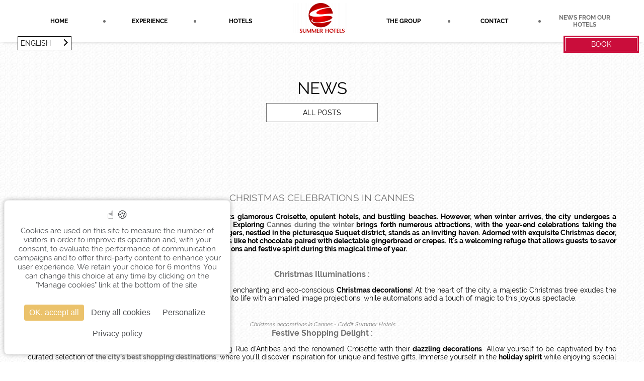

--- FILE ---
content_type: text/html;charset=UTF-8
request_url: https://www.summerhotelsgroup.com/en/news/articles/christmas-celebrations-in-cannes-50780
body_size: 29505
content:
  	<!DOCTYPE html>
<html lang="en" xmlns:og="http://ogp.me/ns#">
    <head>
    	<meta charset="utf-8"><title>Cannes Celebrates: Explore the Christmas Animations Across the City</title><meta name="description" content="Experience the holiday magic in Cannes! Explore the vibrant Christmas animations, from the Christmas Village to lively neighborhoods, and find solace at the Hôtel des Orangers."><meta name="viewport" content="width=device-width, minimum-scale=1.0, initial-scale=1.0"><meta name="twitter:card" content="summary_large_image"><meta name="twitter:site" content="Summer Hotels Group"><meta name="twitter:image:alt" content="Cannes Celebrates: Explore the Christmas Animations Across the City"><meta name="twitter:domain" content="www.summerhotelsgroup.com"><meta property="og:url" content="https://www.summerhotelsgroup.com/en/news/articles/christmas-celebrations-in-cannes-50780" /><meta property="og:site_name" content="Summer Hotels Group" /><meta property="og:type" content="article" /><meta property="og:image" content="https://www.summerhotelsgroup.com/cache/img/be1a8861cf8cc51ed8a54065e0dd4a51a3ae56e9-be1a88-1200-627-crop-be1a88-1200-627-crop.png?q=1769017224" /><meta property="og:title" content="Cannes Celebrates: Explore the Christmas Animations Across the City" /><meta property="og:description" content="Experience the holiday magic in Cannes! Explore the vibrant Christmas animations, from the Christmas Village to lively neighborhoods, and find solace at the Hôtel des Orangers." /><meta name="geo.region" content="FR-75" /><meta name="geo.placename" content="Paris" /><meta name="geo.position" content="48.871760;2.312952" /><meta name="ICBM" content="48.871760, 2.312952" /><link rel="stylesheet" type="text/css" href="/cache/desktop/en/css/news-articles-christmas-celebrations-in-cannes-50780.css?q=1769072523" /><link rel="stylesheet" type="text/css" href="/res/css/style.css?cms-source=blog&q=1769072523" /><link rel="shortcut icon" href="/cache/img/5e3871855a766275c51720716079a1542f23cb64-5e3871-32-32-exact.png?q=1768216092" /><script type="application/ld+json">
    {
        "@context": "https://schema.org/",
        "@type" : "Hotel",
        "name" : "Summer Hotels",
        "description" : "Summer Hotels",
        "url" : "https://www.summerhotelsgroup.com",

        "address" : 
        { "@type" : "PostalAddress",
            "addressCountry" : "FR",
            "addressLocality" : "Paris",
            "postalCode" : "75008",
            "streetAddress" : "91, rue Faubourg Saint Honoré"
        },
        "geo": {
            "@type": "GeoCoordinates",
            "latitude": "48.871760",
            "longitude": "2.312952"
        },
        "telephone" : "04.92.00.10.18",
        "priceRange" : "$$",
        "image" : "https://www.summerhotelsgroup.com/cache/img/262b193aa116cfbbf498f3d17ed16cda5b93b1d6-262b19-148-48-exact.png?q=1768216091",
        "photo" : "https://www.summerhotelsgroup.com/cache/img/be1a8861cf8cc51ed8a54065e0dd4a51a3ae56e9-be1a88-1200-627-crop-be1a88-1200-627-crop.png?q=1769017224",
        "hasMap": "https://www.google.fr/maps/place/",
        "contactPoint": {
            "@type": "ContactPoint",
            "telephone": "04.92.00.10.18",
            "contactType": "Reception"
        }

    }
</script><script type="application/ld+json">
				
{
  "@context": "http://schema.org",
  "@type": "BreadcrumbList",
  "itemListElement": [	    		    		    		{
		    "@type": "ListItem",
		    "position": 1,
		    "item": {
		      "@id": "https://www.summerhotelsgroup.com/en/",
		      "name": "Home"
		    }
		},	    		    		    		{
		    "@type": "ListItem",
		    "position": 2,
		    "item": {
		      "@id": "https://www.summerhotelsgroup.com/en/news",
		      "name": "News from our hotels"
		    }
		},	    			    		    		    			    		    		{
		    "@type": "ListItem",
		    "position": 3,
		    "item": {
		      "@id": "https://www.summerhotelsgroup.com/en/news/articles/christmas-celebrations-in-cannes-50780",
		      "name": "Christmas Celebrations in Cannes"
		    }
		}]
}
</script><script type="application/ld+json">
        {
            "@context": "https://schema.org",
            "@type": "Article",
            "datePublished": "2023-11-29",
            "dateModified": "2023-11-29",
            "headline": "Christmas Celebrations in Cannes",
            "author": {
                "name": "Summer Hotels",
                "url": "https://www.summerhotelsgroup.com"
            },
            "description": "Christmas Celebrations in Cannes",
            "articleBody": "<p style=text-align: justify;>Cannes typically shines under the summer sun, revealing its <strong>glamorous Croisette</strong>, opulent hotels, and bustling beaches. However, when winter arrives, the city undergoes a stunning transformation into a radiant Christmas spectacle. Exploring Cannes during the winter&nbsp;brings forth numerous attractions, with the <strong>year-end celebrations</strong> taking the spotlight. Discover all the Christmas animations in Cannes !</p>",
            "publisher": {
                "@type": "Organization",
                "name": "Summer Hotels",
                "logo": {
                    "@type":"ImageObject",
                    "url":"https://api360beta.agencewebcom.com/uploads/api/site-196/262b193aa116cfbbf498f3d17ed16cda5b93b1d6.png",
                    "width":250,
                    "height": 100
                }
            },
            "url": "https://www.summerhotelsgroup.com/en/news/articles/christmas-celebrations-in-cannes-50780",
            "mainEntityOfPage": {
                "@type": "WebPage",
                "@id": "https://www.summerhotelsgroup.com/en/news/articles/christmas-celebrations-in-cannes-50780"
            },
            "image": [
                "https://www.summerhotelsgroup.com/cache/img/be1a8861cf8cc51ed8a54065e0dd4a51a3ae56e9-be1a88-696-300-landscape.png?q=1766063607",
                "https://www.summerhotelsgroup.com/cache/img/1c8668a41172dcaf10795785551ffe3f5143468f-1c8668-696-300-landscape.png?q=1766063608"
            ]
        }
    </script><script type="application/ld+json">
{
  "@context": "https://schema.org",
  "@type": "Organization",
  "url": "https://www.summerhotelsgroup.com",
  "logo": "/cache/img/262b193aa116cfbbf498f3d17ed16cda5b93b1d6-262b19-112-112-crop.png?q=1768216092"
}
</script>    </head>
    <body class="_blog  _">
			<script src="https://tarteaucitron.io/load.js?domain=www.summerhotelsgroup.com&uuid=723d52996ef31ce86144a1a7b4969b665f949b57" defer></script>
			
    	        	<header id="header" class="header">
  <div class="wrapper">
    <div id="logo-wrapper">
      <a id="logo" href="/en/">
      	<img class="desktop-logo" src="/cache/img/262b193aa116cfbbf498f3d17ed16cda5b93b1d6-262b19-115-50-auto.png?q=1768216092" alt="Summer Hotels"
      	 srcset="/cache/img/262b193aa116cfbbf498f3d17ed16cda5b93b1d6-262b19-115-50-auto.png?q=1768216092,
        /cache/img/262b193aa116cfbbf498f3d17ed16cda5b93b1d6-262b19-170-60-auto.png?q=1768216092 1.5x,
        /cache/img/262b193aa116cfbbf498f3d17ed16cda5b93b1d6-262b19-200-80-auto.png?q=1768216092 2x,
        /cache/img/262b193aa116cfbbf498f3d17ed16cda5b93b1d6-262b19-200-80-auto.png?q=1768216092 3x"
      	>
      	<img class="mobile-logo" src="/cache/img/262b193aa116cfbbf498f3d17ed16cda5b93b1d6-262b19-130-70-auto.png?q=1768216092" alt="Summer Hotels"
      	 srcset="/cache/img/262b193aa116cfbbf498f3d17ed16cda5b93b1d6-262b19-130-70-auto.png?q=1768216092,
        /cache/img/262b193aa116cfbbf498f3d17ed16cda5b93b1d6-262b19-130-70-auto.png?q=1768216092 1.5x,
        /cache/img/262b193aa116cfbbf498f3d17ed16cda5b93b1d6-262b19-260-140-auto.png?q=1768216092 2x,
        /cache/img/262b193aa116cfbbf498f3d17ed16cda5b93b1d6-262b19-390-210-auto.png?q=1768216092 3x"
      	>
      </a>
    </div>
    <a class="menu-btn menu-toggle-btn hidden" href="#">
    <svg><use xlink:href="#svg-menu" /></svg>
    <span>Menu</span></a>
    <nav id="menu-nav" class="menu-toggle-content">
    	
    	      <ul><li><a
                        href="/en/"
          >
            Home
          </a></li><span class="menu-circle"></span><li><a
                        href="/en/experience"
          >
            Experience
          </a></li><span class="menu-circle"></span><li><a
                        href="/en/hotels"
          >
            Hotels
          </a></li></ul><ul><li class="group"><a
            class=" group"
            href="/en/the-group"
          >
            The Group
          </a><ul class="sous-menu"><li><a href="/en/the-group">Philosophy</a></li><li><a href="/en/recruitment">Recruitment</a></li></ul></li><span class="menu-circle"></span><li class="contact"><a
            class=" contact"
            href="/en/contact"
          >
            Contact
          </a></li><span class="menu-circle"></span><li class="blog"><a
            class="              active
             blog"
            href="/en/news"
          >
            News from our hotels
          </a></li></ul>    </nav>
    <a id="btn-book" href="https://www.secure-hotel-booking.com/Agence-WEBCOM/2CN5/en" class="btn btn-first btn-big" target="_blank"><span>Book</span></a>
    <div class="nav-lang-wrap nav-lang-header">
                                    	                        	            		            	                        <div class="btn-lang icon-right-open">english</div>
            <nav>
                <ul>
                                        <li>
                        <a class="icon-right-open" href="/blog">
                    			français
                  			</a>
                    </li>
                                        <li>
                        <a class="icon-right-open" href="/en/news">
                    			english
                  			</a>
                    </li>
                                    </ul>
            </nav>
        </div>

  </div>

  <a id="btn-book-mobile" href="https://www.secure-hotel-booking.com/Agence-WEBCOM/2CN5/en" class="btn btn-first btn-big" target="_blank"><span>Book</span></a>
</header>
        
    	    	
    	<main id="main">
    	  
<section class="wrapper">
		<p class="center main-title main-title-2">News</p>
  	
  	<nav class="section-nav section-nav-2">
    	<ul>
      	<li><a href="/en/news" class="">All posts</a></li>   		</ul>
  	</nav>
  	
	<article class="post">
	    <div class="post-slider">
	        	        <div id="post-cycle-pager">
	            	        </div>
	    </div>
	    <h1 class="block-title">Christmas Celebrations in Cannes</h1>
	    <div class="post-body">
	        <p style="text-align: justify;"><strong>Cannes typically shines under the summer sun, revealing its glamorous Croisette, opulent hotels, and bustling beaches. However, when winter arrives, the city undergoes a stunning transformation into a radiant Christmas spectacle. Exploring <a href="https://www.hoteldesorangerscannes.com/en/blog/articles/6-good-reasons-to-visit-cannes-in-winter-34938" target="_blank">Cannes during the winter</a>&nbsp;brings forth numerous attractions, with the year-end celebrations taking the spotlight. Within this festive atmosphere, the H&ocirc;tel des Orangers, nestled in the picturesque Suquet district, stands as an inviting haven. Adorned with exquisite Christmas decor, the hotel warmly greets guests daily, offering delightful treats like hot chocolate paired with delectable gingerbread or crepes. It&#39;s a welcoming refuge that allows guests to savor the Cannes lifestyle while indulging in the city&#39;s lively animations and festive spirit during this magical time of year.​</strong></p>

<h3 style="text-align: justify;"><em>In Cannes City Center...</em></h3>

<ul>
	<li style="text-align: justify;">
	<h3><strong>Christmas Illuminations :</strong></h3>
	</li>
</ul>

<p style="text-align: justify;"><strong><a href="http://www.cannes.com/fr/dossiers-cannes-com/annee-2023/noel-a-cannes-2023.html" target="_blank">Cannes</a></strong>&nbsp;adorns itself in a sparkling array for the holidays with enchanting and eco-conscious <strong>Christmas decorations</strong>! At the heart of the city, a majestic Christmas tree exudes the festive essence amidst a stunning ambiance. Facades burst into life with animated image projections, while automatons add a touch of magic to this joyous spectacle.</p>

<h3 style="text-align: center;"><em><img alt="" src="https://360.agencewebcom.com/uploads/api/site-405/ckeditor/deco%20noel%20cannes.png" style="width: 350px; height: 263px;" />&nbsp;&nbsp;<img alt="" src="https://360.agencewebcom.com/uploads/api/site-405/ckeditor/d%C3%A9co%20noel%20cannes%203.png" style="width: 350px; height: 263px;" />&nbsp;&nbsp;<br />
<span style="font-size:11px;">Christmas decorations in Cannes - Cr&eacute;dit Summer Hotels</span></em></h3>

<ul>
	<li style="text-align: justify;">
	<h3><strong>Festive Shopping Delight&nbsp;: </strong></h3>
	</li>
</ul>

<p style="text-align: justify;">Boutiques throughout Cannes compete in creativity, adorning Rue d&rsquo;Antibes and the renowned Croisette with their <strong>dazzling decorations</strong>. Allow yourself to be captivated by the curated selection of <a href="https://www.hoteldesorangerscannes.com/en/blog/articles/the-best-places-to-shop-in-cannes-23017" target="_blank"><strong>the city&#39;s best shopping destinations</strong></a>, where you&#39;ll discover inspiration for unique and festive gifts. Immerse yourself in the <strong>holiday spirit</strong> while enjoying special events and the city&#39;s convenient parking facilities.</p>

<p style="text-align: center;"><img alt="" src="https://360.agencewebcom.com/uploads/api/site-405/ckeditor/rue%20commer%C3%A7antes%20cannes.png" style="width: 350px; height: 263px;" /><br />
<span style="font-size:11px;"><em>Rue d&#39;Antibes in Cannes during the holiday season - Cr&eacute;dit Summer Hotels</em></span></p>

<ul>
	<li>
	<h3 style="text-align: justify;"><strong>The Christmas Parade&nbsp;:</strong></h3>
	</li>
</ul>

<p style="text-align: justify;">A luminous<strong> procession </strong>travels through the bustling streets of the city center, delivering a joyful spectacle. Sparkling costumes, stilt walkers, lively musicians, and traditional songs animate the streets, whisking everyone into a magical atmosphere.</p>

<ul>
	<li style="text-align: justify;">
	<h3><strong>Christmas Village :&nbsp;</strong></h3>
	</li>
</ul>

<p style="text-align: justify;">The pathways of La Libert&eacute; and Cours F&eacute;lix Faure undergo a picturesque transformation into a <strong>Christmas village</strong>. Explore 51 chalets hosted by talented artisans and creators. Here, you&#39;ll uncover unique <strong>gifts</strong> and indulge in typical <strong>holiday treats.</strong></p>

<p style="text-align: center;"><img alt="" src="https://360.agencewebcom.com/uploads/api/site-405/ckeditor/march%C3%A9%20noel%20cannes.png" style="width: 350px; height: 263px;" /><br />
<span style="font-size:11px;"><em>Christmas Village in Cannes - Cr&eacute;dit Summer Hotels</em></span></p>

<ul>
	<li style="text-align: justify;">
	<h3><strong>Meeting Santa Claus&nbsp;: &nbsp;</strong></h3>
	</li>
</ul>

<p style="text-align: justify;">A specially designated chalet on La Libert&eacute; beckons both young and old to <strong>meet Santa Claus</strong>. Capture this enchanting moment with a photo that will endure as an everlasting memory.</p>

<ul>
	<li style="text-align: justify;">
	<h3><strong>The Ice Rink:</strong></h3>
	</li>
</ul>

<p style="text-align: justify;">At the heart of this magical village, a 350m&sup2;<strong> natural ice rink</strong> awaits skating enthusiasts, offering an unforgettable experience for both children and adults.</p>

<p style="text-align: center;"><img alt="" src="https://360.agencewebcom.com/uploads/api/site-405/ckeditor/patinoire%20cannes.png" style="width: 350px; height: 263px;" /><br />
<span style="font-size:11px;"><em>Ice rink in Cannes for Christmas - Cr&eacute;dit Summer Hotels</em></span></p>

<ul>
	<li style="text-align: justify;">
	<h3><strong>The Elf Workshop :&nbsp;</strong></h3>
	</li>
</ul>

<p style="text-align: justify;">The younger ones will have the chance to take part in entertaining<strong> workshops</strong> at the heart of the<strong> Christmas village</strong>. Whether crafting greeting cards or writing <strong>letters to Santa Claus</strong>, indulge in a creative and enjoyable experience to celebrate the spirit of Christmas.</p>

<ul>
	<li style="text-align: justify;">
	<h3><strong>The Funfair :&nbsp;</strong></h3>
	</li>
</ul>

<p style="text-align: justify;">Esplanade Pantiero transforms into a <strong>family entertainment</strong> hub. Enjoy numerous<strong> attractions </strong>at the funfair, creating unforgettable memories during this festive period.</p>

<p style="text-align: center;"><img alt="" src="https://360.agencewebcom.com/uploads/api/site-405/ckeditor/deco%20noel%20cannes%202.png" style="width: 350px; height: 263px;" /><br />
<span style="font-size:11px;"><em>Funfair in Cannes - Cr&eacute;dit Summer Hotels</em></span></p>

<ul>
	<li style="text-align: justify;">
	<h3><strong>Christmas Nativity Scenes: </strong></h3>
	</li>
</ul>

<p style="text-align: justify;">Explore the scattered <strong>nativity scenes </strong>throughout the city, including the Christmas village chalet, the Notre Dame d&rsquo;Esp&eacute;rance church in Le Suquet, and the Moulin Forville. Admire the terracotta figurines that recreate the nativity scene within enchanting settings.</p>

<p style="text-align: justify;">&nbsp;</p>

<h3 style="text-align: justify;"><em>In Cannes la Bocca...</em></h3>

<ul>
	<li style="text-align: justify;">
	<h3><strong>Canadian Ambiance :&nbsp;</strong></h3>
	</li>
</ul>

<p style="text-align: justify;">Immerse yourself in unique <strong>Canadian-themed activities</strong> such as taffy on snow and Quebec specialties. A complete immersion into the warm spirit of Canada in the heart of Cannes.</p>

<ul>
	<li style="text-align: justify;">
	<h3><strong>Campfire Performances :&nbsp;</strong></h3>
	</li>
</ul>

<p style="text-align: justify;">Discover captivating performances and activities around the campfire with<strong> a storytelling elf</strong>. A magical and welcoming atmosphere to share precious moments with family or friends.</p>

<p style="text-align: justify;">Cannes undergoes a complete transformation into a true wonderland during <strong>the holiday season</strong>, presenting a wide array of activities suitable for all ages and interests. Come and immerse yourself in the enchanting atmosphere of the <strong>year-end celebrations</strong>, where a vibrant and magical ambiance awaits you at every corner!</p>

<p style="text-align: justify;">&nbsp;</p>

<p style="text-align: justify;">&nbsp;</p>
	    </div>
	</article>

</section>
    	  	    	  
    	</main>

    	        	<footer id="footer" class="lazy">
    <div id="footer-col-wrap" class="wrapper">
        <div class="logo-footer">
            <a href="/en/">
                <img data-src="/cache/img/15c25decd2acaceb8d3b565141d6f4b8f4a9874a-15c25d-127-64-auto.png?q=1768216092" alt="Summer Hotels"
                 srcset="/cache/img/15c25decd2acaceb8d3b565141d6f4b8f4a9874a-15c25d-127-50-auto.png?q=1768216092,
        /cache/img/15c25decd2acaceb8d3b565141d6f4b8f4a9874a-15c25d-250-150-auto.png?q=1768216092 2x,
        "
                >
            </a>
        </div>
        <div class="col-border"></div>
        <p class="vcard contacts">
           <span class="siege">Headquarters</span>
            <span class="org fn">Summer Hotels</span>
            <a href="" target="_blank">
        <span class="icon-map"></span>
        <span class="adr">
          <span class="street-address">91, rue Faubourg Saint Honoré</span>
          <br>
          <span class="postal-code">75008</span>
          <span class="locality">Paris</span>
          <span class="country">France</span>
        </span>
      </a>

        <span class="vcard2 contacts">
           <span class="siege">Commercial Headquarters</span>
            <span class="org fn">Summer Hotels</span>
            <a href="" target="_blank">
        <span class="icon-map"></span>
        <span class="adr">
          <span class="street-address">49 Rue Gioffredo</span>
          <br>
          <span class="postal-code">06000</span>
          <span class="locality">Nice</span>
          <span class="country">France</span>
        </span>
      </a>
        </span>
        </p>
        <div class="col-border"></div>

        <p class="phone-mail">
          <a class="tel" href="tel:04.92.00.10.18"><span class="icon-phone icon"></span><span>04.92.00.10.18</span></a>

            <a class="email" href="/en/contact"><span class="icon icon-email"></span>Contact</a>
        </p>
        <div class="col-border"></div>
        <nav class="footer-sitemap">
            <ul>
                <li>
                    <a href="/en/legal-notice">Legal Notice</a>
                </li>
                <li>
                    <a href="/en/privacy-policy">Privacy Policy</a>
                </li>
                <li><a href="#w360_gdpr">Manage cookies</a></li>
                
            </ul>
        </nav>
        <div class="col-border"></div>
        <div class="nav-lang-wrap">
                                    	                        	            		            	                        <div class="btn-lang icon-right-open">english</div>
            <nav>
                <ul>
                                        <li>
                        <a class="icon-right-open" href="/blog">
              			français
            			</a>
                    </li>
                                        <li>
                        <a class="icon-right-open" href="/en/news">
              			english
            			</a>
                    </li>
                                    </ul>
            </nav>
        </div>
    </div>
    <div id="footer-logos-wrap" class="wrapper">
       <a href="https://www.hotel-massena-nice.com/" target="_blank"><img
      			data-src="/cache/img/summer-hotels-group-massena-55206-120-45-auto.png?q=1768216092"
      			alt="Hotel Massena Nice"
      			srcset="/cache/img/summer-hotels-group-massena-55206-120-45-portrait.png?q=1768216092 ,
      			/cache/img/summer-hotels-group-massena-55206-240-90-portrait.png?q=1768216092 2x,
        "
      		></a><a href="http://www.hotel-lakmi-nice.com" target="_blank"><img
      			data-src="/cache/img/summer-hotels-group-new-york-nice-55210-120-45-auto.png?q=1768216092"
      			alt="Best Western Hôtel Lakmi Nice"
      			srcset="/cache/img/summer-hotels-group-new-york-nice-55210-120-45-portrait.png?q=1768216092 ,
      			/cache/img/summer-hotels-group-new-york-nice-55210-240-90-portrait.png?q=1768216091 2x,
        "
      		></a><a href="https://www.hotelbricegarden.com" target="_blank"><img
      			data-src="/cache/img/summer-hotels-group-brice-garden-55208-120-45-auto.png?q=1768216092"
      			alt="Hôtel Brice Garden"
      			srcset="/cache/img/summer-hotels-group-brice-garden-55208-120-45-portrait.png?q=1768216092 ,
      			/cache/img/summer-hotels-group-brice-garden-55208-240-90-portrait.png?q=1768216091 2x,
        "
      		></a><a href="http://www.hotel-florence-nice.com/" target="_blank"><img
      			data-src="/cache/img/summer-hotels-group-florence-63275-120-45-auto.png?q=1768216093"
      			alt="Hôtel Florence Nice"
      			srcset="/cache/img/summer-hotels-group-florence-63275-120-45-portrait.png?q=1768216093 ,
      			/cache/img/summer-hotels-group-florence-63275-240-90-portrait.png?q=1768216094 2x,
        "
      		></a><a href="https://all.accor.com/hotel/7009/index.fr.shtml?" target="_blank"><img
      			data-src="/cache/img/summer-hotels-group-ibis-style-menton-63280-120-45-auto.png?q=1768216093"
      			alt="Ibis Style Menton"
      			srcset="/cache/img/summer-hotels-group-ibis-style-menton-63280-120-45-portrait.png?q=1768216094 ,
      			/cache/img/summer-hotels-group-ibis-style-menton-63280-240-90-portrait.png?q=1768216094 2x,
        "
      		></a><a href="https://www.hotel-med-menton.com/" target="_blank"><img
      			data-src="/cache/img/summer-hotels-group-quality-menton-55212-120-45-auto.png?q=1768216094"
      			alt="Quality Hotel Menton méditerranée"
      			srcset="/cache/img/summer-hotels-group-quality-menton-55212-120-45-portrait.png?q=1768216094 ,
      			/cache/img/summer-hotels-group-quality-menton-55212-240-90-portrait.png?q=1768216094 2x,
        "
      		></a><a href="https://www.hoteldesorangerscannes.com/" target="_blank"><img
      			data-src="/cache/img/summer-hotels-group-florence-83386-120-45-auto.png?q=1768216094"
      			alt="Best Western Hôtel des Orangers Cannes"
      			srcset="/cache/img/summer-hotels-group-florence-83386-120-45-portrait.png?q=1768216094 ,
      			/cache/img/summer-hotels-group-florence-83386-240-90-portrait.png?q=1768216094 2x,
        "
      		></a><a href="https://www.hotel-locarno.com/" target="_blank"><img
      			data-src="/cache/img/summer-hotels-group-florence-84637-120-45-auto.png?q=1768216093"
      			alt="Hôtel Locarno Nice"
      			srcset="/cache/img/summer-hotels-group-florence-84637-120-45-portrait.png?q=1768216094 ,
      			/cache/img/summer-hotels-group-florence-84637-240-90-portrait.png?q=1768216094 2x,
        "
      		></a><a href="https://www.hotelbyakko.com/" target="_blank"><img
      			data-src="/cache/img/summer-hotels-group-hotel-byakko-nice-108188-120-45-auto.png?q=1768216094"
      			alt="Hôtel Byakko Nice"
      			srcset="/cache/img/summer-hotels-group-hotel-byakko-nice-108188-120-45-portrait.png?q=1768216094 ,
      			/cache/img/summer-hotels-group-hotel-byakko-nice-108188-240-90-portrait.png?q=1768216094 2x,
        "
      		></a><a href="https://www.hotelkhla.com/" target="_blank"><img
      			data-src="/cache/img/summer-hotels-group-hotel-khla-nice-169658-120-45-auto.png?q=1768216094"
      			alt="Hôtel Khla Nice"
      			srcset="/cache/img/summer-hotels-group-hotel-khla-nice-169658-120-45-portrait.png?q=1768216094 ,
      			/cache/img/summer-hotels-group-hotel-khla-nice-169658-240-90-portrait.png?q=1768216094 2x,
        "
      		></a><a href="https://www.hotelroyalmar.com/" target="_blank"><img
      			data-src="/cache/img/summer-hotels-group-hotel-khla-nice-256840-120-45-auto.png?q=1768216094"
      			alt="Hôtel Royalmar"
      			srcset="/cache/img/summer-hotels-group-hotel-khla-nice-256840-120-45-portrait.png?q=1768216094 ,
      			/cache/img/summer-hotels-group-hotel-khla-nice-256840-240-90-portrait.png?q=1768216094 2x,
        "
      		></a>    </div>
        <p class="upper rel">
        Official site - all rights reserved - Summer Hotels &copy; 2026 - Design and production
        <a href="https://www.agencewebcom.com" target="_blank">Agence WEBCOM</a>
    </p>
</footer>
            	<div class="modal">
    	       	  
    	</div>

    	<svg version="1.1" xmlns="http://www.w3.org/2000/svg" xmlns:xlink="http://www.w3.org/1999/xlink" xml:space="preserve" class="hidden">
	<symbol id="svg-facebook-logo-text" viewBox="0 0 210 45.3">
        <title>Facebook</title>
        <path d="M112,22.2c-1.8,0-3.1,0.6-4.4,1.2v13.5c1.2,0.1,2,0.1,3.2,0.1c4.3,0,4.9-2,4.9-4.7v-6.4
    C115.7,23.9,115,22.2,112,22.2z M83.6,21.5c-3,0-3.6,1.6-3.6,3.7v1.1h7.3v-1.1C87.2,23.1,86.5,21.5,83.6,21.5z M28.5,35.5
    c0,1.6,0.8,2.4,2.4,2.4c1.8,0,2.8-0.6,4.1-1.2v-3.2h-3.9C29.3,33.6,28.5,33.9,28.5,35.5z M139.7,22.2c-3,0-4,1.6-4,3.6v7.4
    c0,2,1,3.7,4,3.7c3,0,4-1.6,4-3.7v-7.4C143.7,23.9,142.7,22.2,139.7,22.2z M13.9,43.8H5.2V22.6H0.8v-7.3h4.4V11
    c0-6,2.5-9.5,9.5-9.5h5.8v7.3h-3.6c-2.7,0-2.9,1-2.9,2.9l0,3.7h6.6l-0.8,7.3h-5.8V43.8z M43.8,43.9h-7.3L36.2,42
    c-3.3,1.8-6.3,2.1-8.3,2.1c-5.3,0-8.2-3.6-8.2-8.5c0-5.8,3.3-7.9,9.3-7.9h6v-1.3c0-3-0.3-3.8-4.9-3.8h-7.5l0.7-7.3h8.2
    c10,0,12.2,3.2,12.2,11.2V43.9z M68.6,23.2c-4.5-0.8-5.8-0.9-8-0.9c-3.9,0-5.1,0.9-5.1,4.2v6.3c0,3.3,1.2,4.2,5.1,4.2
    c2.2,0,3.5-0.2,8-1v7.1c-4,0.9-6.6,1.1-8.8,1.1c-9.4,0-13.1-4.9-13.1-12.1V27c0-7.1,3.7-12.1,13.1-12.1c2.2,0,4.8,0.2,8.8,1.1V23.2
    z M96,32.1h-16v0.6c0,3.3,1.2,4.2,5.1,4.2c3.5,0,5.7-0.2,10.2-1v7.1c-4.4,0.9-6.6,1.1-10.9,1.1c-9.4,0-13.1-4.9-13.1-12.1v-5.8
    c0-6.2,2.8-11.4,12.4-11.4S96,20,96,26.3V32.1z M124.4,32.3c0,6.9-2,11.9-13.9,11.9c-4.3,0-6.8-0.4-11.6-1.1V3.7l8.7-1.5V16
    c1.9-0.7,4.3-1.1,6.6-1.1c8.7,0,10.2,3.9,10.2,10.2V32.3z M152.4,32.4c0,5.9-2.5,11.7-12.7,11.7c-10.3,0-12.8-5.8-12.8-11.7v-5.7
    c0-6,2.5-11.7,12.8-11.7c10.3,0,12.7,5.8,12.7,11.7V32.4z M180.5,32.4c0,5.9-2.5,11.7-12.7,11.7c-10.3,0-12.8-5.8-12.8-11.7v-5.7
    c0-6,2.5-11.7,12.8-11.7c10.3,0,12.7,5.8,12.7,11.7V32.4z M209.2,43.8h-9.5l-8-13.4v13.4H183V3.7l8.7-1.5V28l8-12.7h9.5l-8.8,13.9
    L209.2,43.8z M167.7,22.2c-3,0-4,1.6-4,3.6v7.4c0,2,1,3.7,4,3.7c3,0,4-1.6,4-3.7v-7.4C171.7,23.9,170.7,22.2,167.7,22.2z" />
    </symbol>
    <symbol id="svg-instagram-logo-text" viewBox="0 0 792 224.67">
        <title>Instagram</title>
        <path d="M43,4C26.8,10.78,9,30,3.35,54c-7.13,30.49,22.53,43.38,25,39.15,2.86-5-5.32-6.65-7-22.46C19.14,50.27,28.64,27.44,40.6,17.43c2.22-1.86,2.12.73,2.12,5.52,0,8.57-.47,85.48-0.47,101.53,0,21.72-.9,28.58-2.51,35.36s-4.26,11.51-2.27,13.3c2.22,2,11.71-2.76,17.2-10.42,6.59-9.19,8.89-20.23,9.3-32.22,0.5-14.45.48-37.39,0.5-50.47,0-12,.2-47.13-0.21-68.25C64.16,6.59,49.79,1.15,43,4M618.64,105.65c-0.52,11.29-3,20.12-6.12,26.34-6,12.05-18.47,15.79-23.76-1.53-2.88-9.44-3-25.22-.95-38.4,2.11-13.43,8-23.56,17.76-22.65s14.13,13.3,13.07,36.23h0ZM456.4,175.7c-0.13,18.76-3.08,35.21-9.42,40-9,6.77-21.05,1.69-18.55-12,2.21-12.11,12.67-24.49,28-39.6,0,0,0,3.45,0,11.61h0Zm-2.45-70.17c-0.55,10.28-3.22,20.62-6.12,26.45-6,12.05-18.56,15.82-23.76-1.53-3.56-11.85-2.7-27.2-.95-36.86,2.28-12.54,7.82-24.18,17.76-24.18,9.66,0,14.43,10.6,13.07,36.12h0Zm-94-.16c-0.59,10.89-2.71,20-6.12,26.61-6.17,12-18.38,15.76-23.76-1.53C326.2,118,327.52,101,329.14,91.8c2.4-13.63,8.39-23.3,17.76-22.38,9.62,0.94,14.3,13.3,13.07,36h0Zm430.7,12.72c-2.35,0-3.42,2.42-4.31,6.5C783.28,138.79,780,142,775.87,142c-4.66,0-8.85-7-9.93-21.09-0.85-11.06-.71-31.41.37-51.66,0.22-4.16-.93-8.28-12.09-12.33C749.42,55.17,742.44,52.6,739,61c-9.82,23.7-13.66,42.52-14.57,50.16,0,0.4-.53.48-0.62-0.45a389.59,389.59,0,0,1-2-40.62c0-4.56-1-8.44-6-11.62-3.27-2.06-13.18-5.71-16.76-1.37-3.09,3.55-6.68,13.1-10.4,24.42-3,9.2-5.13,15.43-5.13,15.43s0-24.83.08-34.24a4.83,4.83,0,0,0-3.16-5c-3.31-1-9.82-2.56-12.59-2.56-3.41,0-4.25,1.91-4.25,4.69,0,0.36-.54,32.69-0.54,55.29,0,1,0,2.05,0,3.19-1.89,10.39-8,24.49-14.67,24.49s-9.81-5.9-9.81-32.84c0-15.72.47-22.55,0.7-33.92,0.13-6.55.39-11.58,0.38-12.72,0-3.5-6.1-5.26-8.92-5.91a26.35,26.35,0,0,0-7.21-.8c-2.72.15-4.64,1.94-4.64,4.39,0,1.31,0,3.81,0,3.81-3.5-5.5-9.13-9.33-12.87-10.44-10.09-3-20.61-.34-28.55,10.77C571.12,74,567.32,84,565.82,98.36A98.49,98.49,0,0,0,567,128.51c-2.35,10.16-6.71,14.32-11.49,14.32-6.94,0-12-11.32-11.38-30.9,0.39-12.88,3-21.92,5.78-35,1.2-5.57.23-8.49-2.22-11.29-2.24-2.56-7-3.88-13.9-2.26-4.9,1.15-11.9,2.38-18.31,3.33a37.07,37.07,0,0,0,.7-4.26c1.67-14.26-13.83-13.1-18.78-8.55-3,2.72-5,5.93-5.72,11.69A13.79,13.79,0,0,0,498,79.07c-2.45,11.21-8.45,25.85-14.65,36.44a157.27,157.27,0,0,1-9.14,14.34q0-2.5,0-5c-0.08-23.57.24-42.12,0.38-48.8s0.4-11.44.38-12.58c0-2.56-1.53-3.53-4.64-4.75a32.93,32.93,0,0,0-9.37-2.09c-4.26-.33-6.82,1.93-6.75,4.59,0,0.5,0,3.6,0,3.6-3.5-5.5-9.13-9.33-12.87-10.44-10.09-3-20.61-.34-28.55,10.77C406.43,74,402.3,86.38,401.13,98.25c-1.09,11.06-.89,20.45.6,28.37-1.6,7.93-6.21,16.22-11.43,16.22-6.67,0-10.46-5.9-10.46-32.84,0-15.72.47-22.55,0.7-33.92,0.13-6.55.39-11.58,0.38-12.72,0-3.5-6.1-5.26-8.92-5.92a25.91,25.91,0,0,0-7.44-.79,4.79,4.79,0,0,0-4.39,4.22v4c-3.5-5.5-9.13-9.33-12.87-10.44-10.09-3-20.55-.3-28.55,10.77-5.21,7.21-9.44,15.21-11.61,32.92a110.91,110.91,0,0,0-.87,14.39c-2.08,12.72-11.26,27.38-18.78,27.38-4.4,0-8.58-8.53-8.58-26.7,0-24.21,1.5-58.68,1.75-62L292,51c4.73-.05,9,0.06,15.33-0.26,3.16-.16,6.21-11.51,2.95-12.92-1.48-.64-11.94-1.19-16.08-1.28-3.49-.08-13.19-0.8-13.19-0.8s0.87-22.88,1.07-25.3c0.17-2-2.43-3.05-3.93-3.68a53.84,53.84,0,0,0-10.74-3.07c-5.32-1.1-7.74,0-8.21,4.47-0.71,6.82-1.08,26.8-1.08,26.8-3.91,0-17.25-.76-21.16-0.76-3.63,0-7.55,15.62-2.53,15.81,5.78,0.22,15.84.42,22.52,0.62,0,0-.3,35-0.3,45.85,0,1.15,0,2.26,0,3.33A52.89,52.89,0,0,1,240,129.27c2.78-12.66-2.9-22.17-13.12-30.22-3.77-3-11.2-8.58-19.52-14.74,0,0,4.82-4.75,9.09-14.3,3-6.77,3.16-14.51-4.27-16.22C199.95,51,189.83,60,186.81,69.61c-2.34,7.46-1.09,13,3.49,18.74,0.33,0.42.7,0.85,1.07,1.28-2.77,5.34-6.58,12.53-9.8,18.11-9,15.49-15.71,27.73-20.82,27.73-4.08,0-4-12.44-4-24.08,0-10,.74-25.13,1.33-40.75,0.2-5.17-2.39-8.11-6.72-10.78-2.63-1.62-8.25-4.8-11.5-4.8-4.87,0-18.92.66-32.19,39.05-1.67,4.84-5,13.66-5,13.66L103,61.6a3.22,3.22,0,0,0-1.9-2.84c-2.24-1.21-8.21-3.7-13.52-3.7q-3.8,0-3.79,3.52l-0.46,72.23c0,5.49.14,11.89,0.69,14.69a15.4,15.4,0,0,0,2.5,6.44,7.17,7.17,0,0,0,4.4,2.81c1.92,0.4,12.45,1.75,13-2.28,0.66-4.82.68-10,6.21-29.49,8.61-30.28,19.83-45.06,25.1-50.3,0.92-.92,2-1,1.92.53-0.23,6.64-1,23.23-1.55,37.32-1.43,37.72,5.43,44.71,15.24,44.71,7.5,0,18.08-7.45,29.41-26.32,7.07-11.76,13.93-23.29,18.86-31.6,3.44,3.18,7.29,6.6,11.14,10.26,9,8.5,11.89,16.57,9.94,24.23-1.49,5.86-7.11,11.89-17.11,6-2.91-1.71-4.16-3-7.09-5-1.57-1-4-1.35-5.42-.26a19.29,19.29,0,0,0-7.11,10.86c-1.19,4.32,3.14,6.61,7.63,8.61,3.87,1.72,12.18,3.28,17.47,3.46,20.65,0.69,37.19-10,48.7-37.46,2.06,23.75,10.83,37.18,26.07,37.18,10.19,0,20.4-13.17,24.87-26.13a45.93,45.93,0,0,0,5.63,13.76c11.74,18.61,34.52,14.6,46-1.2,3.54-4.88,4.08-6.64,4.08-6.64,1.67,14.92,13.68,20.13,20.56,20.13,7.7,0,15.66-3.64,21.23-16.19a38.36,38.36,0,0,0,2.14,3.9c11.74,18.61,34.52,14.6,46-1.2,0.54-.74,1-1.41,1.42-2l0.34,9.8L445,159.15c-17.64,16.18-31,28.46-32,42.75-1.27,18.23,13.52,25,24.7,25.89,11.88,0.94,22-5.62,28.3-14.8,5.5-8.08,9.1-25.48,8.83-42.66-0.11-6.88-.28-15.63-0.41-25A200.33,200.33,0,0,0,494,118.38c7-11.61,14.52-27.19,18.36-39.32,0,0,6.53.06,13.49-.4,2.23-.15,2.87.31,2.46,1.94-0.5,2-8.8,34-1.22,55.32,5.19,14.6,16.88,19.3,23.81,19.3,8.11,0,15.87-6.13,20-15.23a32.07,32.07,0,0,0,1.6,2.9c11.74,18.61,34.44,14.58,46-1.2a47.09,47.09,0,0,0,4.08-6.64C625,150.5,637,155.27,643.91,155.27c7.16,0,14-2.94,19.48-16,0.23,5.75.59,10.45,1.17,11.93,0.35,0.91,2.38,2,3.87,2.59,6.55,2.43,13.24,1.28,15.71.78,1.71-.35,3-1.72,3.23-5.27,0.48-9.32.19-25,3-36.61,4.74-19.53,9.16-27.1,11.26-30.85,1.17-2.1,2.5-2.45,2.55-.22,0.1,4.5.32,17.71,2.16,35.46,1.35,13.06,3.15,20.77,4.54,23.21,4,7,8.83,7.31,12.81,7.31,2.53,0,7.82-.7,7.34-5.14-0.23-2.17.17-15.55,4.85-34.79a169.44,169.44,0,0,1,10-28.06c0.68-1.53,1-.32,1-0.09-0.39,8.65-1.25,37,2.27,52.43,4.78,21,18.6,23.31,23.42,23.31,10.28,0,18.69-7.82,21.52-28.4,0.68-5-.33-8.78-3.36-8.78" />
    </symbol>
</svg>    	<svg version="1.1" xmlns="http://www.w3.org/2000/svg" xmlns:xlink="http://www.w3.org/1999/xlink" xml:space="preserve" class="hidden">
	<symbol id="svg-arrow-prev" viewBox="0 0 62.1 116">
		<path d="M55.1,1.2C55.9,0.4,56.9,0,58,0c1.1,0,2.1,0.4,2.9,1.2c1.6,1.6,1.6,4.2,0,5.8l-51,51l51,51c1.6,1.6,1.6,4.2,0,5.8
			c-1.6,1.6-4.2,1.6-5.8,0L1.2,60.9c-1.6-1.6-1.6-4.2,0-5.8L55.1,1.2z"/>
	</symbol>

	<symbol id="svg-arrow-next" viewBox="0 0 62.1 116">
		<path d="M7,114.8c-0.8,0.8-1.8,1.2-2.9,1.2s-2.1-0.4-2.9-1.2c-1.6-1.6-1.6-4.2,0-5.8l51-51L1.2,7c-1.6-1.6-1.6-4.2,0-5.8
			s4.2-1.6,5.8,0l53.9,53.9c1.6,1.6,1.6,4.2,0,5.8L7,114.8z"/>
	</symbol>
    <symbol id="svg-menu" viewBox="0 0 53 53">
        <path d="M2,13.5h49c1.104,0,2-0.896,2-2s-0.896-2-2-2H2c-1.104,0-2,0.896-2,2S0.896,13.5,2,13.5z" />
        <path d="M2,28.5h49c1.104,0,2-0.896,2-2s-0.896-2-2-2H2c-1.104,0-2,0.896-2,2S0.896,28.5,2,28.5z" />
        <path d="M2,43.5h49c1.104,0,2-0.896,2-2s-0.896-2-2-2H2c-1.104,0-2,0.896-2,2S0.896,43.5,2,43.5z" />
    </symbol>
    <symbol id="svg-menu-index" viewBox="0 0 611.997 611.998">
        <path d="M511.114,300.251c-9.94,0-17.638,7.663-17.638,17.651v241.105H368.401v-98.453c0-9.236-7.697-17.31-17.002-17.31h-90.435
			c-9.948,0-17.96,8.073-17.96,17.31v98.453h-124.76v-233.1c0-9.306-7.69-17.036-17.638-17.036c-9.298,0-16.995,7.73-16.995,17.036
			v250.752c0,9.305,7.697,17.036,16.995,17.036h160.358c9.298,0,16.995-7.731,16.995-17.036v-98.454h55.801v98.454
			c0,9.305,7.697,17.036,17.639,17.036h159.715c9.299,0,16.995-7.731,16.995-17.036V317.903
			C528.109,307.915,520.413,300.251,511.114,300.251z" />
        <path d="M607.003,314.003L467.819,174.225V78.919c0-9.921-8.019-17.583-17.96-17.583c-9.305,0-17.001,7.663-17.001,17.583v60.345
			L318.046,23.774c-3.518-3.558-7.697-5.474-11.864-5.474c-4.81,0-8.983,1.984-12.507,5.474L5.361,312.087
			c-6.917,6.91-7.375,17.994,0,24.357c6.411,7.389,17.454,6.91,24.371,0l276.45-275.793l275.807,278.393
			c2.873,2.874,7.054,4.516,12.507,4.516c4.81,0,8.976-1.642,12.507-4.516C613.42,332.613,613.899,320.982,607.003,314.003z" />
    </symbol>

    <symbol id="svg-menu-hotel" viewBox="0 0 512 512">
        <g>
            <g>
                <path d="M145.046,230.404H85.321c-4.712,0-8.532,3.82-8.532,8.532v85.321c0,4.712,3.82,8.532,8.532,8.532h59.725
			c4.712,0,8.532-3.82,8.532-8.532v-85.321C153.578,234.224,149.758,230.404,145.046,230.404z M136.514,315.725H93.853v-68.257
			h42.661V315.725z" />
            </g>
        </g>
        <g>
            <g>
                <path d="M290.091,230.404h-59.725c-4.712,0-8.532,3.82-8.532,8.532v85.321c0,4.712,3.82,8.532,8.532,8.532h59.725
			c4.712,0,8.532-3.82,8.532-8.532v-85.321C298.623,234.224,294.803,230.404,290.091,230.404z M281.559,315.725h-42.66v-68.257
			h42.66V315.725z" />
            </g>
        </g>
        <g>
            <g>
                <path d="M290.091,366.917h-59.725c-4.712,0-8.532,3.82-8.532,8.532v85.321c0,4.712,3.82,8.532,8.532,8.532h59.725
			c4.712,0,8.532-3.82,8.532-8.532v-85.321C298.623,370.738,294.803,366.917,290.091,366.917z M281.559,452.238h-42.66v-68.257
			h42.66V452.238z" />
            </g>
        </g>
        <g>
            <g>
                <path d="M426.605,230.404H366.88c-4.712,0-8.532,3.82-8.532,8.532v85.321c0,4.712,3.82,8.532,8.532,8.532h59.725
			c4.712,0,8.532-3.82,8.532-8.532v-85.321C435.137,234.224,431.317,230.404,426.605,230.404z M418.073,315.725h-42.66v-68.257
			h42.66V315.725z" />
            </g>
        </g>
        <g>
            <g>
                <path d="M145.046,366.917H85.321c-4.712,0-8.532,3.82-8.532,8.532v85.321c0,4.712,3.82,8.532,8.532,8.532h59.725
			c4.712,0,8.532-3.82,8.532-8.532v-85.321C153.578,370.738,149.758,366.917,145.046,366.917z M136.514,452.238H93.853v-68.257
			h42.661V452.238z" />
            </g>
        </g>
        <g>
            <g>
                <path d="M426.605,366.917H366.88c-4.712,0-8.532,3.82-8.532,8.532v85.321c0,4.712,3.82,8.532,8.532,8.532h59.725
			c4.712,0,8.532-3.82,8.532-8.532v-85.321C435.137,370.738,431.317,366.917,426.605,366.917z M418.073,452.238h-42.66v-68.257
			h42.66V452.238z" />
            </g>
        </g>
        <g>
            <g>
                <path d="M477.798,494.899V204.807h8.532c4.712,0,8.532-3.82,8.532-8.532v-42.66c0-4.712-3.82-8.532-8.532-8.532h-8.532v-34.128
			c0-4.712-3.82-8.532-8.532-8.532h-17.064V8.569c0-4.712-3.82-8.532-8.532-8.532H68.257c-4.712,0-8.532,3.82-8.532,8.532v93.853
			H42.661c-4.712,0-8.532,3.82-8.532,8.532v34.128h-8.532c-4.712,0-8.532,3.82-8.532,8.532v42.66c0,4.712,3.82,8.532,8.532,8.532
			h8.532v290.091H0v17.064h42.661h426.605H512v-17.064H477.798z M76.789,17.101h358.348v85.321H76.789V17.101z M51.193,119.486
			h17.064h375.412h17.064v25.596H51.193V119.486z M460.733,494.899H51.193V204.807h409.541V494.899z M42.661,187.743h-8.532v-25.596
			h8.532h426.605h8.532v25.596h-8.532H42.661z" />
            </g>
        </g>
        <g>
            <g>
                <path d="M242.858,46.292c-1.357-3.468-3.263-6.463-5.721-8.984c-2.457-2.521-5.414-4.499-8.869-5.932
			c-3.456-1.433-7.282-2.15-11.48-2.15c-4.198,0-8.031,0.71-11.499,2.131c-3.468,1.421-6.437,3.398-8.907,5.932
			c-2.47,2.534-4.383,5.535-5.74,9.004c-1.357,3.468-2.035,7.237-2.035,11.307c0,4.07,0.678,7.839,2.035,11.307
			c1.357,3.468,3.27,6.469,5.74,9.004c2.47,2.534,5.439,4.511,8.907,5.932c3.468,1.421,7.301,2.131,11.499,2.131
			c4.198,0,8.024-0.71,11.48-2.131c3.456-1.42,6.412-3.398,8.869-5.932c2.457-2.534,4.364-5.535,5.721-9.004
			c1.357-3.468,2.035-7.237,2.035-11.307C244.893,53.529,244.214,49.76,242.858,46.292z M233.086,65.796
			c-0.806,2.419-1.965,4.467-3.475,6.143c-1.51,1.677-3.347,2.963-5.51,3.859c-2.163,0.896-4.601,1.344-7.314,1.344
			c-2.713,0-5.158-0.448-7.333-1.344c-2.176-0.896-4.025-2.182-5.548-3.859c-1.523-1.677-2.694-3.724-3.513-6.143
			c-0.819-2.419-1.229-5.151-1.229-8.197s0.41-5.778,1.229-8.197c0.819-2.419,1.99-4.473,3.513-6.162
			c1.523-1.689,3.372-2.982,5.548-3.878c2.176-0.896,4.62-1.344,7.333-1.344c2.713,0,5.151,0.448,7.314,1.344
			c2.163,0.896,3.999,2.189,5.51,3.878c1.51,1.689,2.668,3.743,3.475,6.162c0.806,2.419,1.209,5.151,1.209,8.197
			S233.893,63.377,233.086,65.796z" />
            </g>
        </g>
        <g>
            <g>
                <polygon points="170.023,29.84 170.023,53.721 143.992,53.721 143.992,29.84 133.587,29.84 133.587,85.358 143.992,85.358 
			143.992,61.093 170.023,61.093 170.023,85.358 180.428,85.358 180.428,29.84 		" />
            </g>
        </g>
        <g>
            <g>
                <polygon points="350.017,76.834 350.017,29.84 339.688,29.84 339.688,85.358 372.247,85.358 372.247,76.834 		" />
            </g>
        </g>
        <g>
            <g>
                <polygon points="245.353,29.84 245.353,38.325 262.132,38.325 262.132,85.358 272.46,85.358 272.46,38.325 289.161,38.325 
			289.161,29.84 		" />
            </g>
        </g>
        <g>
            <g>
                <polygon points="330.743,38.056 330.743,29.84 295.727,29.84 295.727,85.358 330.743,85.358 330.743,77.103 306.132,77.103 
			306.132,61.4 325.521,61.4 325.521,53.452 306.132,53.452 306.132,38.056 		" />
            </g>
        </g>

    </symbol>

    <symbol id="svg-menu-rooms" viewBox="0 0 489.994 489.994">
        <path d="M444.058,233.57v-82.247c0-49.667-40.407-90.073-90.073-90.073H136.01c-49.667,0-90.073,40.407-90.073,90.073v82.247
			C19.214,242.976,0,268.458,0,298.357v15.776c0,26.958,15.621,50.327,38.281,61.56v53.05h15.313V381.12
			c4.856,1.093,9.898,1.689,15.08,1.689H421.32c5.182,0,10.224-0.596,15.08-1.689v47.625h15.313v-53.05
			c22.66-11.233,38.281-34.602,38.281-61.56v-15.776C489.994,268.458,470.781,242.976,444.058,233.57z M61.25,151.323
			c0-41.224,33.537-74.762,74.76-74.762h217.974c41.224,0,74.761,33.538,74.761,74.761v60.829
			c-8.096-9.14-18.795-15.719-30.625-18.804v-22.928c0-17.98-14.628-32.608-32.608-32.608h-72.594
			c-17.981,0-32.608,14.628-32.608,32.608v20.958h-30.624v-20.958c0-17.98-14.628-32.608-32.609-32.608h-72.594
			c-17.98,0-32.608,14.628-32.608,32.608v22.929c-11.829,3.085-22.528,9.664-30.625,18.804V151.323z M382.808,206.689
			c16.427,0,31.678,8.93,39.82,23.028c-0.437-0.008-0.869-0.033-1.308-0.033H68.673c-0.438,0-0.871,0.025-1.308,0.033
			c8.143-14.097,23.396-23.028,39.822-23.028H382.808z M107.187,191.377v-20.958c0-9.537,7.759-17.296,17.296-17.296h72.594
			c9.537,0,17.296,7.759,17.296,17.296v20.958H107.187z M382.808,191.377H275.622v-20.958c0-9.537,7.759-17.296,17.296-17.296
			h72.594c9.537,0,17.296,7.759,17.296,17.296V191.377z M421.321,367.495H68.673c-29.423,0-53.361-23.938-53.361-53.361v-15.776
			c0-29.424,23.938-53.361,53.361-53.361H421.32c29.424,0,53.361,23.938,53.361,53.361v15.776h0.001
			C474.682,343.557,450.744,367.495,421.321,367.495z" />
        <rect x="53.593" y="329.214" width="382.808" height="15.313" />
    </symbol>

    <symbol id="svg-menu-spa" viewBox="0 0 512 512">
        <path d="M205.867,364.795c-5.754,0.608-15.501,1.389-27.658,1.389c-31.076,0-77.727-5.134-112.693-31.359     C34.93,350.329,10.713,375.897,0,388.396c15.983,18.648,62.023,66.389,114.434,66.388c52.577,0,98.505-47.727,114.441-66.377     C223.894,382.593,215.985,373.945,205.867,364.795z" />
        <path d="M446.245,334.708c-34.981,26.324-81.723,31.476-112.845,31.476c-11.916,0-21.519-0.75-27.316-1.353     c-10.091,9.129-17.982,17.757-22.959,23.564c15.982,18.648,62.018,66.389,114.43,66.388     c52.578,0.001,98.508-47.726,114.445-66.375C501.269,375.884,476.952,350.206,446.245,334.708z" />
        <path d="M198.416,340.733c0.055-0.718,0.109-1.48,0.164-2.27c-27.465-32.128-55.905-77.85-55.905-129.438     c0-4.031,0.189-8.023,0.523-11.979C105.908,176.27,56.889,177.339,36.586,178.9c-1.886,24.489-3.088,90.803,33.973,127.861     C107.615,343.819,173.925,342.617,198.416,340.733z" />
        <path d="M313.088,339.308c0.034,0.48,0.068,0.974,0.102,1.426c24.474,1.885,90.793,3.092,127.855-33.972     c37.179-37.176,35.908-103.403,33.99-127.859c-20.149-1.554-68.666-2.629-105.873,17.723c0.357,4.093,0.556,8.224,0.556,12.398     C369.718,261.067,340.775,307.139,313.088,339.308z" />
        <path d="M256.194,57.217c-22.488,18.886-88.917,80.701-88.917,151.809c0,71.11,66.429,132.927,88.917,151.811     c22.479-18.876,88.922-80.696,88.922-151.811C345.116,137.918,278.683,76.101,256.194,57.217z" />
    </symbol>

    <symbol id="svg-menu-offers" viewBox="0 0 512 512">
        <path d="M378.64,134.248c-6.256-6.256-16.368-6.256-22.624,0L135.2,355.048c-6.256,6.256-6.256,16.368,0,22.624
			c3.12,3.12,7.216,4.688,11.312,4.688s8.192-1.552,11.312-4.688l220.816-220.8C384.896,150.616,384.896,140.504,378.64,134.248z" />
        <path d="M176.864,112.744c-34.928,0-63.344,28.416-63.344,63.36c0,34.928,28.416,63.344,63.344,63.344s63.36-28.432,63.36-63.344
			C240.224,141.16,211.808,112.744,176.864,112.744z M176.864,207.448c-17.28,0-31.344-14.064-31.344-31.344
			c0-17.296,14.064-31.36,31.344-31.36c17.296,0,31.36,14.064,31.36,31.36C208.224,193.384,194.16,207.448,176.864,207.448z" />
        <path d="M486.72,304.328c11.84-13.312,25.28-28.416,25.28-48.32S498.56,221,486.704,207.672
			c-6.704-7.536-13.632-15.312-15.664-21.552c-2.208-6.816-1.184-17.568-0.192-27.968c1.664-17.424,3.552-37.152-7.744-52.656
			c-11.376-15.632-30.832-19.936-47.984-23.728c-10.128-2.24-20.592-4.544-26.256-8.672C383.36,69.08,378,59.944,372.832,51.112
			c-8.944-15.28-19.088-32.592-37.728-38.656c-4.16-1.36-8.624-2.032-13.264-2.032c-13.408,0-26.208,5.552-38.592,10.928
			c-9.728,4.224-19.808,8.592-27.248,8.592s-17.52-4.368-27.248-8.592c-12.384-5.376-25.184-10.928-38.592-10.928
			c-4.64,0-9.104,0.672-13.28,2.032c-18.64,6.064-28.768,23.392-37.744,38.672c-5.168,8.848-10.512,17.968-16,21.968
			c-5.648,4.096-16.112,6.416-26.224,8.656c-17.184,3.808-36.64,8.112-48.016,23.744C37.6,121,39.488,140.744,41.152,158.168
			c0.992,10.4,2.016,21.152-0.192,27.968c-2.032,6.224-8.96,14.016-15.664,21.536C13.44,221,0,236.104,0,256.008
			C0,275.896,13.424,291,25.264,304.296c6.704,7.536,13.632,15.328,15.664,21.616c2.224,6.816,1.216,17.568,0.224,27.968
			c-1.664,17.408-3.536,37.152,7.744,52.64c11.376,15.648,30.848,19.952,48.032,23.744c10.112,2.224,20.56,4.528,26.192,8.624
			c5.504,4,10.848,13.136,16.032,21.984c8.928,15.28,19.088,32.608,37.728,38.672c4.16,1.344,8.624,2.032,13.248,2.032
			c13.408,0,26.224-5.552,38.592-10.912c9.744-4.224,19.824-8.592,27.28-8.592c7.44,0,17.52,4.352,27.264,8.592
			c12.368,5.36,25.184,10.912,38.576,10.912c4.64,0,9.104-0.688,13.28-2.032c18.64-6.048,28.768-23.36,37.712-38.64
			c5.184-8.848,10.528-17.984,16.064-21.984c5.648-4.128,16.112-6.432,26.224-8.672c17.152-3.776,36.608-8.064,48-23.712
			c11.296-15.52,9.408-35.264,7.744-52.688c-0.992-10.4-2.016-21.152,0.192-27.952C473.072,319.64,480,311.848,486.72,304.328z
			 M462.816,283.032c-8.912,9.984-18.112,20.336-22.208,32.976c-4.256,13.12-2.912,27.216-1.616,40.864
			c1.184,12.352,2.4,25.12-1.76,30.816c-4.24,5.84-16.832,8.624-29.024,11.328c-13.328,2.944-27.12,5.984-38.128,14.016
			c-10.944,7.936-18.016,20.016-24.864,31.696c-6.352,10.848-12.944,22.064-19.984,24.368c-6.112,1.936-18.064-2.944-29.248-7.792
			c-12.736-5.536-25.904-11.232-39.984-11.232c-14.096,0-27.264,5.696-40,11.216c-11.184,4.832-23.2,9.728-29.248,7.792
			c-7.04-2.272-13.648-13.52-20-24.4c-6.832-11.664-13.904-23.744-24.816-31.68c-11.04-8.032-24.816-11.056-38.128-14
			c-12.176-2.688-24.784-5.472-29.04-11.328c-4.144-5.712-2.928-18.448-1.776-30.784c1.296-13.664,2.64-27.792-1.632-40.88
			c-4.08-12.656-13.28-22.992-22.192-32.992C40.736,273.544,32,263.72,32,256.008s8.752-17.552,17.2-27.024
			c8.896-10,18.096-20.336,22.192-32.96c4.256-13.136,2.912-27.232,1.616-40.88c-1.184-12.352-2.4-25.104,1.76-30.816
			c4.24-5.84,16.864-8.64,29.056-11.328c13.312-2.944,27.088-5.984,38.128-14.016c10.896-7.952,17.952-20,24.8-31.664
			c6.352-10.864,12.96-22.112,20.016-24.416c6.144-2.048,18.064,2.944,29.248,7.808c12.736,5.52,25.904,11.232,39.984,11.232
			c14.08,0,27.248-5.712,39.984-11.232c11.184-4.848,23.2-9.84,29.232-7.808c7.056,2.288,13.648,13.52,20.016,24.384
			c6.832,11.664,13.904,23.744,24.816,31.68c11.056,8.048,24.848,11.088,38.176,14.048c12.16,2.688,24.768,5.472,29.008,11.312
			c4.144,5.712,2.928,18.464,1.76,30.8c-1.296,13.648-2.64,27.76,1.616,40.88c4.096,12.624,13.296,22.96,22.192,32.96
			c8.448,9.488,17.2,19.328,17.2,27.04C480,263.72,471.264,273.544,462.816,283.032z" />
        <path d="M336.832,272.696c-34.928,0-63.328,28.416-63.328,63.36s28.4,63.36,63.328,63.36c34.912,0,63.344-28.416,63.344-63.36
			S371.76,272.696,336.832,272.696z M336.832,367.416c-17.28,0-31.328-14.064-31.328-31.36s14.048-31.36,31.328-31.36
			c17.28,0,31.344,14.064,31.344,31.36C368.176,353.352,354.112,367.416,336.832,367.416z" />
    </symbol>

    <symbol id="svg-menu-photos" viewBox="0 0 490 490">
        <path d="M0,167.85v216.2c0,33,26.8,59.8,59.8,59.8h370.4c33,0,59.8-26.8,59.8-59.8v-216.2c0-31.4-25.5-56.9-56.9-56.9h-79.6
			l-1.9-8.3c-7.7-33.3-37-56.5-71.2-56.5h-70.9c-34.1,0-63.4,23.2-71.2,56.5l-1.9,8.3H56.9C25.5,110.95,0,136.55,0,167.85z
			 M146.2,135.45c5.7,0,10.6-3.9,11.9-9.5l4.1-17.8c5.2-22.1,24.6-37.5,47.3-37.5h70.9c22.7,0,42.1,15.4,47.3,37.5l4.1,17.8
			c1.3,5.5,6.2,9.5,11.9,9.5H433c17.9,0,32.4,14.5,32.4,32.4v216.2c0,19.5-15.8,35.3-35.3,35.3H59.8c-19.5,0-35.3-15.8-35.3-35.3
			v-216.2c0-17.9,14.5-32.4,32.4-32.4H146.2z" />
        <circle cx="82.9" cy="187.75" r="16.4" />
        <path d="M245,380.95c56.7,0,102.9-46.2,102.9-102.9s-46.2-102.9-102.9-102.9s-102.9,46.1-102.9,102.9S188.3,380.95,245,380.95z
			 M245,199.65c43.2,0,78.4,35.2,78.4,78.4s-35.2,78.4-78.4,78.4s-78.4-35.2-78.4-78.4S201.8,199.65,245,199.65z" />
    </symbol>

    <symbol id="svg-menu-location" viewBox="0 0 477 477">
        <path d="M238.4,0C133,0,47.2,85.8,47.2,191.2c0,12,1.1,24.1,3.4,35.9c0.1,0.7,0.5,2.8,1.3,6.4c2.9,12.9,7.2,25.6,12.8,37.7
			c20.6,48.5,65.9,123,165.3,202.8c2.5,2,5.5,3,8.5,3s6-1,8.5-3c99.3-79.8,144.7-154.3,165.3-202.8c5.6-12.1,9.9-24.7,12.8-37.7
			c0.8-3.6,1.2-5.7,1.3-6.4c2.2-11.8,3.4-23.9,3.4-35.9C429.6,85.8,343.8,0,238.4,0z M399.6,222.4c0,0.2-0.1,0.4-0.1,0.6
			c-0.1,0.5-0.4,2-0.9,4.3c0,0.1,0,0.1,0,0.2c-2.5,11.2-6.2,22.1-11.1,32.6c-0.1,0.1-0.1,0.3-0.2,0.4
			c-18.7,44.3-59.7,111.9-148.9,185.6c-89.2-73.7-130.2-141.3-148.9-185.6c-0.1-0.1-0.1-0.3-0.2-0.4c-4.8-10.4-8.5-21.4-11.1-32.6
			c0-0.1,0-0.1,0-0.2c-0.6-2.3-0.8-3.8-0.9-4.3c0-0.2-0.1-0.4-0.1-0.7c-2-10.3-3-20.7-3-31.2c0-90.5,73.7-164.2,164.2-164.2
			s164.2,73.7,164.2,164.2C402.6,201.7,401.6,212.2,399.6,222.4z" />
        <path d="M238.4,71.9c-66.9,0-121.4,54.5-121.4,121.4s54.5,121.4,121.4,121.4s121.4-54.5,121.4-121.4S305.3,71.9,238.4,71.9z
			 M238.4,287.7c-52.1,0-94.4-42.4-94.4-94.4s42.4-94.4,94.4-94.4s94.4,42.4,94.4,94.4S290.5,287.7,238.4,287.7z" />
    </symbol>

    <symbol id="svg-menu-blog" viewBox="0 0 32 32">
        <path d="M29,0H7C5.343,0,4,1.342,4,3v2H3C1.343,5,0,6.342,0,8v20c0,2.209,1.791,4,4,4h24
			c2.209,0,4-1.791,4-4V3C32,1.342,30.656,0,29,0z M30,28c0,1.102-0.898,2-2,2H4c-1.103,0-2-0.898-2-2V8c0-0.552,0.448-1,1-1h1v20
			c0,0.553,0.447,1,1,1s1-0.447,1-1V3c0-0.552,0.448-1,1-1h22c0.551,0,1,0.448,1,1V28z" />
        <path d="M19.498,13.005h8c0.277,0,0.5-0.224,0.5-0.5s-0.223-0.5-0.5-0.5h-8c-0.275,0-0.5,0.224-0.5,0.5
			S19.223,13.005,19.498,13.005z" />
        <path d="M19.498,10.005h8c0.277,0,0.5-0.224,0.5-0.5s-0.223-0.5-0.5-0.5h-8c-0.275,0-0.5,0.224-0.5,0.5
			S19.223,10.005,19.498,10.005z" />
        <path d="M19.498,7.005h8c0.277,0,0.5-0.224,0.5-0.5s-0.223-0.5-0.5-0.5h-8c-0.275,0-0.5,0.224-0.5,0.5
			S19.223,7.005,19.498,7.005z" />
        <path d="M16.5,27.004h-8c-0.276,0-0.5,0.225-0.5,0.5c0,0.277,0.224,0.5,0.5,0.5h8
			c0.275,0,0.5-0.223,0.5-0.5C17,27.229,16.776,27.004,16.5,27.004z" />
        <path d="M16.5,24.004h-8c-0.276,0-0.5,0.225-0.5,0.5c0,0.277,0.224,0.5,0.5,0.5h8
			c0.275,0,0.5-0.223,0.5-0.5C17,24.229,16.776,24.004,16.5,24.004z" />
        <path d="M16.5,21.004h-8c-0.276,0-0.5,0.225-0.5,0.5c0,0.277,0.224,0.5,0.5,0.5h8
			c0.275,0,0.5-0.223,0.5-0.5C17,21.229,16.776,21.004,16.5,21.004z" />
        <path d="M27.5,27.004h-8c-0.277,0-0.5,0.225-0.5,0.5c0,0.277,0.223,0.5,0.5,0.5h8
			c0.275,0,0.5-0.223,0.5-0.5C28,27.229,27.775,27.004,27.5,27.004z" />
        <path d="M27.5,24.004h-8c-0.277,0-0.5,0.225-0.5,0.5c0,0.277,0.223,0.5,0.5,0.5h8
			c0.275,0,0.5-0.223,0.5-0.5C28,24.229,27.775,24.004,27.5,24.004z" />
        <path d="M27.5,21.004h-8c-0.277,0-0.5,0.225-0.5,0.5c0,0.277,0.223,0.5,0.5,0.5h8
			c0.275,0,0.5-0.223,0.5-0.5C28,21.229,27.775,21.004,27.5,21.004z" />
        <path d="M27.5,15.004h-19c-0.276,0-0.5,0.224-0.5,0.5s0.224,0.5,0.5,0.5h19c0.275,0,0.5-0.224,0.5-0.5
			S27.775,15.004,27.5,15.004z" />
        <path d="M27.5,18.004h-19c-0.276,0-0.5,0.225-0.5,0.5c0,0.277,0.224,0.5,0.5,0.5h19
			c0.275,0,0.5-0.223,0.5-0.5C28,18.229,27.775,18.004,27.5,18.004z" />
        <path d="M9,13h7c0.553,0,1-0.447,1-1V5.004c0-0.553-0.447-1-1-1H9c-0.553,0-1,0.447-1,1V12
			C8,12.552,8.447,13,9,13z M10,6h5v5h-5V6z" />
    </symbol>
    <symbol id="svg-menu-city-guide" viewBox="0 0 55.017 55.017">
        <path d="M51.688,23.013H40.789c-0.553,0-1,0.447-1,1s0.447,1,1,1h9.102l2.899,27H2.268l3.403-27h9.118c0.553,0,1-0.447,1-1
		s-0.447-1-1-1H3.907L0,54.013h55.017L51.688,23.013z" />
        <path d="M26.654,38.968c-0.147,0.087-0.304,0.164-0.445,0.255c-0.22,0.142-0.435,0.291-0.646,0.445
		c-0.445,0.327-0.541,0.953-0.215,1.398c0.196,0.267,0.5,0.408,0.808,0.408c0.205,0,0.412-0.063,0.591-0.193
		c0.178-0.131,0.359-0.257,0.548-0.379c0.321-0.208,0.662-0.403,1.014-0.581c0.468-0.237,0.658-0.791,0.462-1.269
		c0.008-0.008,0.018-0.014,0.025-0.022c1.809-1.916,7.905-9.096,10.429-21.058c0.512-2.426,0.627-4.754,0.342-6.919
		c-0.86-6.575-4.945-10.051-11.813-10.051c-6.866,0-10.951,3.476-11.813,10.051c-0.284,2.166-0.169,4.494,0.343,6.919
		C18.783,29.818,24.783,36.97,26.654,38.968z M17.924,11.314c0.733-5.592,3.949-8.311,9.831-8.311c5.883,0,9.098,2.719,9.83,8.311
		c0.255,1.94,0.148,4.043-0.316,6.247C35,28.314,29.59,35.137,27.755,37.207c-1.837-2.072-7.246-8.898-9.514-19.646
		C17.776,15.357,17.67,13.255,17.924,11.314z" />
        <path d="M27.755,19.925c4.051,0,7.346-3.295,7.346-7.346s-3.295-7.346-7.346-7.346s-7.346,3.295-7.346,7.346
		S23.704,19.925,27.755,19.925z M27.755,7.234c2.947,0,5.346,2.398,5.346,5.346s-2.398,5.346-5.346,5.346s-5.346-2.398-5.346-5.346
		S24.808,7.234,27.755,7.234z" />
        <path d="M31.428,37.17c-0.54,0.114-0.884,0.646-0.769,1.187c0.1,0.47,0.515,0.791,0.977,0.791c0.069,0,0.14-0.007,0.21-0.022
		c0.586-0.124,1.221-0.229,1.886-0.313c0.548-0.067,0.938-0.567,0.869-1.115c-0.068-0.549-0.563-0.945-1.115-0.869
		C32.763,36.918,32.07,37.033,31.428,37.17z" />
        <path d="M36.599,37.576c0.022,0.537,0.466,0.957,0.998,0.957c0.015,0,0.029,0,0.044-0.001l2.001-0.083
		c0.551-0.025,0.979-0.493,0.953-1.044c-0.025-0.553-0.539-0.984-1.044-0.954l-1.996,0.083
		C37.003,36.557,36.575,37.023,36.599,37.576z" />
        <path d="M22.433,42.177c-0.514,0.388-1.045,0.761-1.58,1.107c-0.463,0.301-0.595,0.92-0.294,1.384
		c0.191,0.295,0.513,0.455,0.84,0.455c0.187,0,0.375-0.052,0.544-0.161c0.573-0.372,1.144-0.772,1.695-1.188
		c0.44-0.333,0.528-0.96,0.196-1.401C23.501,41.936,22.876,41.844,22.433,42.177z" />
        <path d="M44.72,35.583c-0.338,0.237-0.777,0.409-1.346,0.526c-0.541,0.111-0.889,0.641-0.777,1.182
		c0.098,0.473,0.514,0.798,0.979,0.798c0.067,0,0.135-0.007,0.203-0.021c0.842-0.174,1.526-0.452,2.096-0.853l0.134-0.098
		c0.44-0.334,0.527-0.961,0.194-1.401c-0.334-0.44-0.96-0.526-1.401-0.194L44.72,35.583z" />
        <path d="M8.86,43.402c0.145-0.533-0.171-1.082-0.704-1.226c-0.529-0.149-1.082,0.169-1.226,0.704
		c-0.126,0.464-0.201,0.938-0.225,1.405C6.7,44.4,6.697,44.516,6.697,44.638c0.001,0.196,0.01,0.392,0.029,0.587
		c0.053,0.515,0.487,0.898,0.994,0.898c0.033,0,0.067-0.002,0.103-0.005c0.549-0.057,0.949-0.547,0.894-1.097
		c-0.014-0.131-0.019-0.264-0.02-0.39c0-0.083,0.003-0.166,0.007-0.248C8.72,44.059,8.772,43.728,8.86,43.402z" />
        <path d="M44.698,27.81c-0.794-0.106-1.604-0.041-2.386,0.181c-0.532,0.149-0.841,0.702-0.69,1.233
		c0.124,0.441,0.525,0.729,0.961,0.729c0.091,0,0.182-0.012,0.272-0.038c0.52-0.146,1.055-0.192,1.575-0.122
		c0.562,0.07,1.052-0.311,1.125-0.857C45.629,28.387,45.245,27.884,44.698,27.81z" />
        <path d="M46.688,32.764c-0.163,0.527,0.133,1.088,0.66,1.25c0.099,0.031,0.197,0.045,0.295,0.045c0.428,0,0.823-0.275,0.955-0.705
		c0.099-0.318,0.16-0.641,0.183-0.963c0.005-0.083,0.008-0.167,0.008-0.25c0-0.468-0.086-0.937-0.255-1.392
		c-0.192-0.519-0.771-0.781-1.285-0.59c-0.519,0.192-0.782,0.768-0.59,1.285c0.086,0.232,0.13,0.467,0.13,0.696l-0.003,0.117
		C46.774,32.423,46.742,32.589,46.688,32.764z" />
        <path d="M17.481,45.164c-0.586,0.275-1.183,0.53-1.774,0.759c-0.515,0.198-0.771,0.777-0.572,1.293
		c0.153,0.396,0.531,0.64,0.933,0.64c0.12,0,0.242-0.021,0.36-0.067c0.635-0.245,1.275-0.519,1.903-0.813
		c0.5-0.234,0.715-0.83,0.48-1.33C18.578,45.145,17.984,44.928,17.481,45.164z" />
        <path d="M10.201,41.001c0.161,0,0.325-0.039,0.478-0.122c0.288-0.157,0.595-0.255,0.911-0.289c0.135-0.016,0.273-0.016,0.406,0.002
		c0.563,0.073,1.05-0.313,1.122-0.86c0.072-0.548-0.313-1.05-0.86-1.122c-0.298-0.039-0.601-0.041-0.891-0.008
		c-0.574,0.063-1.128,0.239-1.646,0.521c-0.485,0.265-0.664,0.871-0.399,1.356C9.504,40.813,9.847,41.001,10.201,41.001z" />
        <path d="M9.993,48.842c0.216,0.056,0.436,0.098,0.654,0.124c0.256,0.031,0.512,0.047,0.769,0.047c0.313,0,0.627-0.022,0.94-0.062
		c0.548-0.069,0.937-0.569,0.867-1.117s-0.567-0.934-1.117-0.867c-0.404,0.052-0.812,0.064-1.216,0.015
		c-0.132-0.017-0.264-0.042-0.394-0.075c-0.535-0.143-1.08,0.181-1.22,0.716C9.139,48.158,9.459,48.704,9.993,48.842z" />
    </symbol>
    <symbol id="svg-instagram" viewBox="0 0 169.063 169.063">
        <title>Instagram</title>
        <path d="M122.406,0H46.654C20.929,0,0,20.93,0,46.655v75.752c0,25.726,20.929,46.655,46.654,46.655h75.752
			c25.727,0,46.656-20.93,46.656-46.655V46.655C169.063,20.93,148.133,0,122.406,0z M154.063,122.407
			c0,17.455-14.201,31.655-31.656,31.655H46.654C29.2,154.063,15,139.862,15,122.407V46.655C15,29.201,29.2,15,46.654,15h75.752
			c17.455,0,31.656,14.201,31.656,31.655V122.407z" />
        <path d="M84.531,40.97c-24.021,0-43.563,19.542-43.563,43.563c0,24.02,19.542,43.561,43.563,43.561s43.563-19.541,43.563-43.561
			C128.094,60.512,108.552,40.97,84.531,40.97z M84.531,113.093c-15.749,0-28.563-12.812-28.563-28.561
			c0-15.75,12.813-28.563,28.563-28.563s28.563,12.813,28.563,28.563C113.094,100.281,100.28,113.093,84.531,113.093z" />
        <path d="M129.921,28.251c-2.89,0-5.729,1.17-7.77,3.22c-2.051,2.04-3.23,4.88-3.23,7.78c0,2.891,1.18,5.73,3.23,7.78
			c2.04,2.04,4.88,3.22,7.77,3.22c2.9,0,5.73-1.18,7.78-3.22c2.05-2.05,3.22-4.89,3.22-7.78c0-2.9-1.17-5.74-3.22-7.78
			C135.661,29.421,132.821,28.251,129.921,28.251z" />
    </symbol>
    <symbol id="svg-pinterest" viewBox="0 0 310.05 310.05">
        <title>Pinterest</title>
        <path d="M245.265,31.772C223.923,11.284,194.388,0,162.101,0c-49.32,0-79.654,20.217-96.416,37.176
		c-20.658,20.9-32.504,48.651-32.504,76.139c0,34.513,14.436,61.003,38.611,70.858c1.623,0.665,3.256,1,4.857,1
		c5.1,0,9.141-3.337,10.541-8.69c0.816-3.071,2.707-10.647,3.529-13.936c1.76-6.495,0.338-9.619-3.5-14.142
		c-6.992-8.273-10.248-18.056-10.248-30.788c0-37.818,28.16-78.011,80.352-78.011c41.412,0,67.137,23.537,67.137,61.425
		c0,23.909-5.15,46.051-14.504,62.35c-6.5,11.325-17.93,24.825-35.477,24.825c-7.588,0-14.404-3.117-18.705-8.551
		c-4.063-5.137-5.402-11.773-3.768-18.689c1.846-7.814,4.363-15.965,6.799-23.845c4.443-14.392,8.643-27.985,8.643-38.83
		c0-18.55-11.404-31.014-28.375-31.014c-21.568,0-38.465,21.906-38.465,49.871c0,13.715,3.645,23.973,5.295,27.912
		c-2.717,11.512-18.865,79.953-21.928,92.859c-1.771,7.534-12.44,67.039,5.219,71.784c19.841,5.331,37.576-52.623,39.381-59.172
		c1.463-5.326,6.582-25.465,9.719-37.845c9.578,9.226,25,15.463,40.006,15.463c28.289,0,53.73-12.73,71.637-35.843
		c17.367-22.418,26.932-53.664,26.932-87.978C276.869,77.502,265.349,51.056,245.265,31.772z" />

    </symbol>
    <symbol id="svg-facebook" viewBox="0 0 96.124 96.123">
        <title>Facebook</title>
        <path d="M72.089,0.02L59.624,0C45.62,0,36.57,9.285,36.57,23.656v10.907H24.037c-1.083,0-1.96,0.878-1.96,1.961v15.803
			c0,1.083,0.878,1.96,1.96,1.96h12.533v39.876c0,1.083,0.877,1.96,1.96,1.96h16.352c1.083,0,1.96-0.878,1.96-1.96V54.287h14.654
			c1.083,0,1.96-0.877,1.96-1.96l0.006-15.803c0-0.52-0.207-1.018-0.574-1.386c-0.367-0.368-0.867-0.575-1.387-0.575H56.842v-9.246
			c0-4.444,1.059-6.7,6.848-6.7l8.397-0.003c1.082,0,1.959-0.878,1.959-1.96V1.98C74.046,0.899,73.17,0.022,72.089,0.02z" />
    </symbol>


    <symbol id="svg-linkedin" viewBox="0 0 486.392 486.392">
        <title>Linkedin</title>
        <path d="M243.196,0C108.891,0,0,108.891,0,243.196s108.891,243.196,243.196,243.196
		s243.196-108.891,243.196-243.196C486.392,108.861,377.501,0,243.196,0z M182.397,360.994h-60.799V148.197h60.799V360.994z
		M153.882,135.156c-15.747,0-28.484-12.768-28.484-28.515s12.768-28.515,28.484-28.515c15.747,0.03,28.515,12.798,28.515,28.515
		C182.397,122.388,169.629,135.156,153.882,135.156z M395.193,360.994h-60.799V229.425c0-15.413-4.408-26.204-23.347-26.204
		c-31.403,0-37.452,26.204-37.452,26.204v131.569h-60.799V148.197h60.799v20.337c8.694-6.657,30.399-20.307,60.799-20.307
		c19.699,0,60.799,11.795,60.799,83.051V360.994z" />
    </symbol>

    <symbol id="svg-twitter" viewBox="0 0 1227 1227">
        <title>Twitter X</title>
        <path
        d="m654.53 592.55 276.12 394.95h-113.32l-225.32-322.28v-.02l-33.08-47.31-263.21-376.5h113.32l212.41 303.85z" />
    <path
        d="m1094.42 0h-961.84c-73.22 0-132.58 59.36-132.58 132.58v961.84c0 73.22 59.36 132.58 132.58 132.58h961.84c73.22 0 132.58-59.36 132.58-132.58v-961.84c0-73.22-59.36-132.58-132.58-132.58zm-311.8 1040.52-228.01-331.84-285.47 331.84h-73.78l326.49-379.5-326.49-475.17h249.02l215.91 314.23 270.32-314.23h73.78l-311.33 361.9h-.02l338.6 492.77z" />
    </symbol>

    <symbol id="svg-google" viewBox="0 0 491.858 491.858">
        <title>Google</title>
        <path d="M377.472,224.957H201.319v58.718H308.79c-16.032,51.048-63.714,88.077-120.055,88.077
			c-69.492,0-125.823-56.335-125.823-125.824c0-69.492,56.333-125.823,125.823-125.823c34.994,0,66.645,14.289,89.452,37.346
			l42.622-46.328c-34.04-33.355-80.65-53.929-132.074-53.929C84.5,57.193,0,141.693,0,245.928s84.5,188.737,188.736,188.737
			c91.307,0,171.248-64.844,188.737-150.989v-58.718L377.472,224.957L377.472,224.957z" />
        <polygon points="491.858,224.857 455.827,224.857 455.827,188.826 424.941,188.826 424.941,224.857 388.91,224.857 
			388.91,255.74 424.941,255.74 424.941,291.772 455.827,291.772 455.827,255.74 491.858,255.74 			" />
    </symbol>

		<symbol id="svg-tiktok" viewBox="0 0 416 480">
			<title>TikTok</title>
			<path d="M364.2,102.7c-3.2-1.7-6.4-3.5-9.5-5.5c-8.9-5.9-17-12.8-24.3-20.6c-18.1-20.7-24.9-41.7-27.4-56.4h0.1
				C301.2,7.9,302,0,302.2,0h-82.4v318.8c0,4.3,0,8.5-0.2,12.7c0,0.5,0,1-0.1,1.6c0,0.2,0,0.5,0,0.7v0.2c-1.8,23.2-15,44.1-35.2,55.6
				c-10.4,5.9-22.2,9-34.1,9c-38.4,0-69.5-31.3-69.5-70s31.1-70,69.5-70c7.3,0,14.5,1.1,21.4,3.4l0.1-83.9c-42.4-5.5-85.2,7-118,34.5
				c-14.2,12.3-26.2,27.1-35.3,43.5c-3.5,6-16.6,30.1-18.2,69.2c-1,22.2,5.7,45.2,8.9,54.7v0.2c2,5.6,9.7,24.7,22.4,40.8
				c10.2,12.9,22.2,24.3,35.7,33.7v-0.2l0.2,0.2c39.9,27.1,84.2,25.3,84.2,25.3c7.7-0.3,33.3,0,62.5-13.8
				c32.3-15.3,50.7-38.1,50.7-38.1c11.8-13.6,21.1-29.2,27.6-45.9c7.5-19.6,10-43.1,10-52.5V160.5c1,0.6,14.3,9.4,14.3,9.4
				s19.2,12.3,49.1,20.3c21.5,5.7,50.4,6.9,50.4,6.9v-81.8C405.9,116.4,385.3,113.2,364.2,102.7z"/>
		</symbol>

		<symbol id="svg-youtube" viewBox="0 0 511.9 384">
			<title>YouTube</title>
			<path d="M508.6,84.8c0-45-33.1-81.2-74-81.2C379.2,1,322.7,0,265,0c-3,0-6,0-9,0c-3,0-6,0-9,0C189.4,0,132.8,1,77.4,3.6
				C36.6,3.6,3.5,40,3.5,85C1,120.6-0.1,156.2,0,191.8c-0.1,35.6,1,71.2,3.4,106.9c0,45,33.1,81.5,73.9,81.5
				c58.2,2.7,117.9,3.9,178.6,3.8c60.8,0.2,120.3-1,178.6-3.8c40.9,0,74-36.5,74-81.5c2.4-35.7,3.5-71.3,3.4-107
				C512.1,156.1,511,120.5,508.6,84.8z M207,289.9V93.4l145,98.2L207,289.9z"/>
		</symbol>

    <symbol id="svg-next" viewBox="0 0 47.255 47.255">
        <title>Next</title>
        <path d="M12.314,47.255c-0.256,0-0.512-0.098-0.707-0.293c-0.391-0.391-0.391-1.023,0-1.414l21.92-21.92l-21.92-21.92
		c-0.391-0.391-0.391-1.023,0-1.414s1.023-0.391,1.414,0L35.648,22.92c0.391,0.391,0.391,1.023,0,1.414L13.021,46.962
		C12.825,47.157,12.57,47.255,12.314,47.255z" />
    </symbol>

    <symbol id="svg-prev" viewBox="0 0 511.991 511.991">
        <title>Previous</title>
        <path d="M153.433,255.991L381.037,18.033c4.063-4.26,3.917-11.01-0.333-15.083c-4.229-4.073-10.979-3.896-15.083,0.333
			L130.954,248.616c-3.937,4.125-3.937,10.625,0,14.75L365.621,508.7c2.104,2.188,4.896,3.292,7.708,3.292
			c2.646,0,5.313-0.979,7.375-2.958c4.25-4.073,4.396-10.823,0.333-15.083L153.433,255.991z" />
    </symbol>

    <symbol id="svg-ios" viewBox="0 0 305 305">
        <title>iOS</title>
        <path d="M40.738,112.119c-25.785,44.745-9.393,112.648,19.121,153.82C74.092,286.523,88.502,305,108.239,305
		c0.372,0,0.745-0.007,1.127-0.022c9.273-0.37,15.974-3.225,22.453-5.984c7.274-3.1,14.797-6.305,26.597-6.305
		c11.226,0,18.39,3.101,25.318,6.099c6.828,2.954,13.861,6.01,24.253,5.815c22.232-0.414,35.882-20.352,47.925-37.941
		c12.567-18.365,18.871-36.196,20.998-43.01l0.086-0.271c0.405-1.211-0.167-2.533-1.328-3.066c-0.032-0.015-0.15-0.064-0.183-0.078
		c-3.915-1.601-38.257-16.836-38.618-58.36c-0.335-33.736,25.763-51.601,30.997-54.839l0.244-0.152
		c0.567-0.365,0.962-0.944,1.096-1.606c0.134-0.661-0.006-1.349-0.386-1.905c-18.014-26.362-45.624-30.335-56.74-30.813
		c-1.613-0.161-3.278-0.242-4.95-0.242c-13.056,0-25.563,4.931-35.611,8.893c-6.936,2.735-12.927,5.097-17.059,5.097
		c-4.643,0-10.668-2.391-17.645-5.159c-9.33-3.703-19.905-7.899-31.1-7.899c-0.267,0-0.53,0.003-0.789,0.008
		C78.894,73.643,54.298,88.535,40.738,112.119z" />
        <path d="M212.101,0.002c-15.763,0.642-34.672,10.345-45.974,23.583c-9.605,11.127-18.988,29.679-16.516,48.379
		c0.155,1.17,1.107,2.073,2.284,2.164c1.064,0.083,2.15,0.125,3.232,0.126c15.413,0,32.04-8.527,43.395-22.257
		c11.951-14.498,17.994-33.104,16.166-49.77C214.544,0.921,213.395-0.049,212.101,0.002z" />
    </symbol>

    <symbol id="svg-android" viewBox="0 0 505.145 505.145">
        <title>Android</title>
        <path d="M68.541,164.715h-1.294c-16.588,0-30.113,13.568-30.113,30.113v131.107
		c0,16.61,13.525,30.134,30.113,30.134h1.316c16.588,0,30.113-13.568,30.113-30.134V194.827
		C98.654,178.283,85.108,164.715,68.541,164.715z" />
        <path d="M113.085,376.54c0,15.229,12.446,27.632,27.675,27.632h29.574v70.817
		c0,16.631,13.568,30.156,30.113,30.156h1.294c16.61,0,30.156-13.546,30.156-30.156v-70.817h41.33v70.817
		c0,16.631,13.611,30.156,30.156,30.156h1.273c16.609,0,30.134-13.546,30.134-30.156v-70.817h29.595
		c15.207,0,27.654-12.403,27.654-27.632V169.525H113.085V376.54z" />
        <path d="M322.041,43.983l23.491-36.26c1.51-2.287,0.841-5.414-1.467-6.903
		c-2.286-1.51-5.414-0.884-6.903,1.467l-24.353,37.512c-18.27-7.485-38.676-11.691-60.226-11.691
		c-21.571,0-41.934,4.206-60.247,11.691l-24.31-37.512c-1.488-2.351-4.638-2.977-6.946-1.467
		c-2.308,1.488-2.977,4.616-1.467,6.903l23.512,36.26c-42.387,20.773-70.968,59.924-70.968,104.834
		c0,2.761,0.173,5.479,0.41,8.175h280.053c0.237-2.696,0.388-5.414,0.388-8.175C393.009,103.907,364.406,64.756,322.041,43.983z
		M187.655,108.911c-7.442,0-13.482-5.997-13.482-13.46c0-7.463,6.04-13.439,13.482-13.439c7.485,0,13.482,5.975,13.482,13.439
		S195.097,108.911,187.655,108.911z M317.49,108.911c-7.442,0-13.482-5.997-13.482-13.46c0-7.463,6.04-13.439,13.482-13.439
		c7.463,0,13.46,5.975,13.46,13.439C330.95,102.914,324.953,108.911,317.49,108.911z" />
        <path d="M437.876,164.715h-1.251c-16.588,0-30.156,13.568-30.156,30.113v131.107
		c0,16.61,13.59,30.134,30.156,30.134h1.273c16.609,0,30.113-13.568,30.113-30.134V194.827
		C468.011,178.283,454.464,164.715,437.876,164.715z" />
    </symbol>

    <symbol id="svg-arrow-down" viewBox="0 0 404.257 404.257">
        <polygon points="386.257,114.331 202.128,252.427 18,114.331 0,138.331 202.128,289.927 404.257,138.331 " />
    </symbol>
    <symbol id="svg-arrow-up" viewBox="0 0 64 64">
        <path d="M3.352,48.296l28.56-28.328l28.58,28.347c0.397,0.394,0.917,0.59,1.436,0.59c0.52,0,1.04-0.196,1.436-0.59   c0.793-0.787,0.793-2.062,0-2.849l-29.98-29.735c-0.2-0.2-0.494-0.375-0.757-0.475c-0.75-0.282-1.597-0.107-2.166,0.456   L0.479,45.447c-0.793,0.787-0.793,2.062,0,2.849C1.273,49.082,2.558,49.082,3.352,48.296z" />
    </symbol>
    <symbol id="svg-placeholder" viewBox="0 0 512 512">
        <path d="M256,0C161.896,0,85.333,76.563,85.333,170.667c0,28.25,7.063,56.26,20.49,81.104L246.667,506.5
			c1.875,3.396,5.448,5.5,9.333,5.5s7.458-2.104,9.333-5.5l140.896-254.813c13.375-24.76,20.438-52.771,20.438-81.021
			C426.667,76.563,350.104,0,256,0z M256,256c-47.052,0-85.333-38.281-85.333-85.333c0-47.052,38.281-85.333,85.333-85.333
			s85.333,38.281,85.333,85.333C341.333,217.719,303.052,256,256,256z" />
    </symbol>

    <symbol id="svg-phone" viewBox="0 0 348.077 348.077">
        <title>Telephone</title>
        <path d="M340.273,275.083l-53.755-53.761c-10.707-10.664-28.438-10.34-39.518,0.744l-27.082,27.076
				c-1.711-0.943-3.482-1.928-5.344-2.973c-17.102-9.476-40.509-22.464-65.14-47.113c-24.704-24.701-37.704-48.144-47.209-65.257
				c-1.003-1.813-1.964-3.561-2.913-5.221l18.176-18.149l8.936-8.947c11.097-11.1,11.403-28.826,0.721-39.521L73.39,8.194
				C62.708-2.486,44.969-2.162,33.872,8.938l-15.15,15.237l0.414,0.411c-5.08,6.482-9.325,13.958-12.484,22.02
				C3.74,54.28,1.927,61.603,1.098,68.941C-6,127.785,20.89,181.564,93.866,254.541c100.875,100.868,182.167,93.248,185.674,92.876
				c7.638-0.913,14.958-2.738,22.397-5.627c7.992-3.122,15.463-7.361,21.941-12.43l0.331,0.294l15.348-15.029
				C350.631,303.527,350.95,285.795,340.273,275.083z" />
    </symbol>

    <symbol id="svg-phone-stroke" viewBox="0 0 482.6 482.6">
        <title>Telephone</title>
        <path d="M98.339,320.8c47.6,56.9,104.9,101.7,170.3,133.4c24.9,11.8,58.2,25.8,95.3,28.2c2.3,0.1,4.5,0.2,6.8,0.2
		c24.9,0,44.9-8.6,61.2-26.3c0.1-0.1,0.3-0.3,0.4-0.5c5.8-7,12.4-13.3,19.3-20c4.7-4.5,9.5-9.2,14.1-14
		c21.3-22.2,21.3-50.4-0.2-71.9l-60.1-60.1c-10.2-10.6-22.4-16.2-35.2-16.2c-12.8,0-25.1,5.6-35.6,16.1l-35.8,35.8
		c-3.3-1.9-6.7-3.6-9.9-5.2c-4-2-7.7-3.9-11-6c-32.6-20.7-62.2-47.7-90.5-82.4c-14.3-18.1-23.9-33.3-30.6-48.8
		c9.4-8.5,18.2-17.4,26.7-26.1c3-3.1,6.1-6.2,9.2-9.3c10.8-10.8,16.6-23.3,16.6-36s-5.7-25.2-16.6-36l-29.8-29.8
		c-3.5-3.5-6.8-6.9-10.2-10.4c-6.6-6.8-13.5-13.8-20.3-20.1c-10.3-10.1-22.4-15.4-35.2-15.4c-12.7,0-24.9,5.3-35.6,15.5l-37.4,37.4
		c-13.6,13.6-21.3,30.1-22.9,49.2c-1.9,23.9,2.5,49.3,13.9,80C32.739,229.6,59.139,273.7,98.339,320.8z M25.739,104.2
		c1.2-13.3,6.3-24.4,15.9-34l37.2-37.2c5.8-5.6,12.2-8.5,18.4-8.5c6.1,0,12.3,2.9,18,8.7c6.7,6.2,13,12.7,19.8,19.6
		c3.4,3.5,6.9,7,10.4,10.6l29.8,29.8c6.2,6.2,9.4,12.5,9.4,18.7s-3.2,12.5-9.4,18.7c-3.1,3.1-6.2,6.3-9.3,9.4
		c-9.3,9.4-18,18.3-27.6,26.8c-0.2,0.2-0.3,0.3-0.5,0.5c-8.3,8.3-7,16.2-5,22.2c0.1,0.3,0.2,0.5,0.3,0.8
		c7.7,18.5,18.4,36.1,35.1,57.1c30,37,61.6,65.7,96.4,87.8c4.3,2.8,8.9,5,13.2,7.2c4,2,7.7,3.9,11,6c0.4,0.2,0.7,0.4,1.1,0.6
		c3.3,1.7,6.5,2.5,9.7,2.5c8,0,13.2-5.1,14.9-6.8l37.4-37.4c5.8-5.8,12.1-8.9,18.3-8.9c7.6,0,13.8,4.7,17.7,8.9l60.3,60.2
		c12,12,11.9,25-0.3,37.7c-4.2,4.5-8.6,8.8-13.3,13.3c-7,6.8-14.3,13.8-20.9,21.7c-11.5,12.4-25.2,18.2-42.9,18.2
		c-1.7,0-3.5-0.1-5.2-0.2c-32.8-2.1-63.3-14.9-86.2-25.8c-62.2-30.1-116.8-72.8-162.1-127c-37.3-44.9-62.4-86.7-79-131.5
		C28.039,146.4,24.139,124.3,25.739,104.2z" />
    </symbol>

    <symbol id="svg-email" viewBox="0 0 550.795 550.795">
        <title>Email</title>
        <g>
            <g>
                <path d="M501.613,491.782c12.381,0,23.109-4.088,32.229-12.16L377.793,323.567c-3.744,2.681-7.373,5.288-10.801,7.767
			c-11.678,8.604-21.156,15.318-28.434,20.129c-7.277,4.822-16.959,9.737-29.045,14.755c-12.094,5.024-23.361,7.528-33.813,7.528
			h-0.306h-0.306c-10.453,0-21.72-2.503-33.813-7.528c-12.093-5.018-21.775-9.933-29.045-14.755
			c-7.277-4.811-16.75-11.524-28.434-20.129c-3.256-2.387-6.867-5.006-10.771-7.809L16.946,479.622
			c9.119,8.072,19.854,12.16,32.234,12.16H501.613z" />
                <path d="M31.047,225.299C19.37,217.514,9.015,208.598,0,198.555V435.98l137.541-137.541
			C110.025,279.229,74.572,254.877,31.047,225.299z" />
                <path d="M520.059,225.299c-41.865,28.336-77.447,52.73-106.75,73.195l137.486,137.492V198.555
			C541.98,208.396,531.736,217.306,520.059,225.299z" />
                <path d="M501.613,59.013H49.181c-15.784,0-27.919,5.33-36.42,15.979C4.253,85.646,0.006,98.97,0.006,114.949
			c0,12.907,5.636,26.892,16.903,41.959c11.267,15.061,23.256,26.891,35.961,35.496c6.965,4.921,27.969,19.523,63.012,43.801
			c18.917,13.109,35.368,24.535,49.505,34.395c12.05,8.396,22.442,15.667,31.022,21.701c0.985,0.691,2.534,1.799,4.59,3.269
			c2.215,1.591,5.018,3.61,8.476,6.107c6.659,4.816,12.191,8.709,16.597,11.683c4.4,2.975,9.731,6.298,15.985,9.988
			c6.249,3.685,12.143,6.456,17.675,8.299c5.533,1.842,10.655,2.766,15.367,2.766h0.306h0.306c4.711,0,9.834-0.924,15.368-2.766
			c5.531-1.843,11.42-4.608,17.674-8.299c6.248-3.69,11.572-7.02,15.986-9.988c4.406-2.974,9.938-6.866,16.598-11.683
			c3.451-2.497,6.254-4.517,8.469-6.102c2.057-1.476,3.605-2.577,4.596-3.274c6.684-4.651,17.1-11.892,31.104-21.616
			c25.482-17.705,63.01-43.764,112.742-78.281c14.957-10.447,27.453-23.054,37.496-37.803c10.025-14.749,15.051-30.22,15.051-46.408
			c0-13.525-4.873-25.098-14.598-34.737C526.461,63.829,514.932,59.013,501.613,59.013z" />
            </g>
        </g>
    </symbol>

    <symbol id="svg-email-stroke" viewBox="0 0 483.3 483.3">
        <title>Email</title>
        <g>
            <g>
                <path d="M424.3,57.75H59.1c-32.6,0-59.1,26.5-59.1,59.1v249.6c0,32.6,26.5,59.1,59.1,59.1h365.1c32.6,0,59.1-26.5,59.1-59.1
			v-249.5C483.4,84.35,456.9,57.75,424.3,57.75z M456.4,366.45c0,17.7-14.4,32.1-32.1,32.1H59.1c-17.7,0-32.1-14.4-32.1-32.1v-249.5
			c0-17.7,14.4-32.1,32.1-32.1h365.1c17.7,0,32.1,14.4,32.1,32.1v249.5H456.4z" />
                <path d="M304.8,238.55l118.2-106c5.5-5,6-13.5,1-19.1c-5-5.5-13.5-6-19.1-1l-163,146.3l-31.8-28.4c-0.1-0.1-0.2-0.2-0.2-0.3
			c-0.7-0.7-1.4-1.3-2.2-1.9L78.3,112.35c-5.6-5-14.1-4.5-19.1,1.1c-5,5.6-4.5,14.1,1.1,19.1l119.6,106.9L60.8,350.95
			c-5.4,5.1-5.7,13.6-0.6,19.1c2.7,2.8,6.3,4.3,9.9,4.3c3.3,0,6.6-1.2,9.2-3.6l120.9-113.1l32.8,29.3c2.6,2.3,5.8,3.4,9,3.4
			c3.2,0,6.5-1.2,9-3.5l33.7-30.2l120.2,114.2c2.6,2.5,6,3.7,9.3,3.7c3.6,0,7.1-1.4,9.8-4.2c5.1-5.4,4.9-14-0.5-19.1L304.8,238.55z" />
            </g>
        </g>
    </symbol>

    <symbol id="svg-fax" viewBox="0 0 612 612">
        <title>Fax</title>
        <g>
            <g id="Fax2_1_">
                <path d="M459,130.526l-74.314-0.005l0,0c-3.448,0-6.245,2.795-6.245,6.245c0,3.45,2.795,6.245,6.245,6.245L459,143.016l0,0
			c3.448,0,6.245-2.795,6.245-6.245C465.245,133.322,462.45,130.526,459,130.526z" />
                <path d="M533.314,93.063l-148.629-0.011l0,0c-3.448,0-6.245,2.795-6.245,6.245s2.795,6.245,6.245,6.245l148.629,0.011l0,0
			c3.448,0,6.245-2.795,6.245-6.245C539.559,95.859,536.764,93.063,533.314,93.063z" />
                <path d="M533.314,55.593l-148.629-0.011l0,0c-3.448,0-6.245,2.795-6.245,6.245c0,3.45,2.795,6.245,6.245,6.245l148.629,0.011l0,0
			c3.448,0,6.245-2.795,6.245-6.245C539.559,58.39,536.764,55.593,533.314,55.593z" />
                <path d="M563.29,114.298c0-31.229,0-62.459,0-93.69c-69.527,0-139.053,0-208.58,0c0,31.224,0,62.449,0,93.673
			c-27.626,0-55.254,0-82.88,0c7.524,17.045,11.063,33.826,11.063,52.457c0,106.579,0,213.16,0,319.739
			c0,18.631-3.54,35.412-11.063,52.457c96.737,0,193.473,0,290.21,0c27.591,0,49.959-22.368,49.959-49.959
			c0-108.245,0-216.489,0-324.735C612,137.135,590.386,114.975,563.29,114.298z M367.2,33.098h183.6v128.645H367.2V33.098z
			 M380.314,430.273c-23.395,0-26.229-2.834-26.229-26.229s2.834-26.229,26.229-26.229s26.229,2.834,26.229,26.229
			S403.709,430.273,380.314,430.273z M380.314,352.837c-23.395,0-26.229-2.834-26.229-26.229s2.834-26.229,26.229-26.229
			s26.229,2.834,26.229,26.229C406.543,350.003,403.709,352.837,380.314,352.837z M380.314,275.4
			c-23.395,0-26.229-2.834-26.229-26.229s2.834-26.229,26.229-26.229s26.229,2.834,26.229,26.229S403.709,275.4,380.314,275.4z
			 M459,430.273c-23.395,0-26.229-2.834-26.229-26.229s2.834-26.229,26.229-26.229s26.229,2.834,26.229,26.229
			S482.395,430.273,459,430.273z M459,352.837c-23.395,0-26.229-2.834-26.229-26.229S435.605,300.38,459,300.38
			s26.229,2.834,26.229,26.229C485.229,350.003,482.395,352.837,459,352.837z M459,275.4c-23.395,0-26.229-2.834-26.229-26.229
			s2.834-26.229,26.229-26.229s26.229,2.834,26.229,26.229S482.395,275.4,459,275.4z M537.686,430.273
			c-23.395,0-26.229-2.834-26.229-26.229s2.834-26.229,26.229-26.229c23.395,0,26.229,2.834,26.229,26.229
			S561.08,430.273,537.686,430.273z M537.686,352.837c-23.395,0-26.229-2.834-26.229-26.229s2.834-26.229,26.229-26.229
			c23.395,0,26.229,2.834,26.229,26.229C563.914,350.003,561.08,352.837,537.686,352.837z M537.686,275.4
			c-23.395,0-26.229-2.834-26.229-26.229s2.834-26.229,26.229-26.229c23.395,0,26.229,2.834,26.229,26.229
			S561.08,275.4,537.686,275.4z" />
                <path d="M153,61.824c-57.943,0-104.914,46.972-104.914,104.914c0,106.579,0,213.16,0,319.739
			c0,57.943,46.972,104.914,104.914,104.914s104.914-46.972,104.914-104.914c0-106.579,0-213.16,0-319.739
			C257.914,108.796,210.943,61.824,153,61.824z" />
                <path d="M32.887,117.289C13.143,124.468,0,143.233,0,164.241C0,272.486,0,380.73,0,488.975c0,21.008,13.143,39.772,32.887,46.952
			c-6.637-16.122-9.781-32.015-9.781-49.45c0-106.579,0-213.16,0-319.739C23.106,149.303,26.25,133.411,32.887,117.289z" />
            </g>
        </g>
    </symbol>

    <symbol id="svg-fullscreen" viewBox="0 0 512 512">
        <title>Fullscreen</title>
        <path d="M33.47,25.615h93.977c5.419,0,9.804-4.39,9.804-9.804s-4.385-9.804-9.804-9.804H9.804C4.385,6.008,0,10.397,0,15.811     v117.643c0,5.414,4.385,9.804,9.804,9.804c5.419,0,9.804-4.39,9.804-9.804V39.478l159.73,159.73     c1.915,1.915,4.423,2.872,6.931,2.872c2.508,0,5.017-0.957,6.931-2.872c3.83-3.829,3.83-10.033,0-13.863L33.47,25.615z" />
        <path d="M179.337,312.792l-159.73,159.73v-93.977c0-5.414-4.385-9.804-9.804-9.804c-5.419,0-9.804,4.39-9.804,9.804v117.643     c0,5.414,4.385,9.804,9.804,9.804h117.643c5.419,0,9.804-4.39,9.804-9.804s-4.385-9.804-9.804-9.804H33.47l159.73-159.73     c3.83-3.829,3.829-10.033,0-13.863C189.371,308.963,183.167,308.963,179.337,312.792z" />
        <path d="M499.985,368.742c-5.419,0-9.804,4.39-9.804,9.804v93.977l-159.73-159.73c-3.829-3.83-10.033-3.829-13.863,0     s-3.83,10.033,0,13.863l159.73,159.73h-93.977c-5.419,0-9.804,4.39-9.804,9.804s4.385,9.804,9.804,9.804h117.643     c5.419,0,9.804-4.39,9.804-9.804V378.545C509.789,373.131,505.404,368.742,499.985,368.742z" />
        <path d="M502.197,6.008H384.553c-5.419,0-9.804,4.39-9.804,9.804s4.385,9.804,9.804,9.804h91.765l-159.73,159.73     c-3.83,3.829-3.83,10.033,0,13.863c1.915,1.915,4.423,2.872,6.931,2.872c2.508,0,5.017-0.957,6.932-2.872L492.393,37.266v96.188     c0,5.414,4.385,9.804,9.804,9.804c5.419,0,9.804-4.39,9.804-9.804V15.811C512,10.397,507.615,6.008,502.197,6.008z" />
    </symbol>

    <symbol id="svg-camera" viewBox="0 0 100 100">
        <title>Camera</title>
        <path d="M50,40c-8.285,0-15,6.718-15,15c0,8.285,6.715,15,15,15c8.283,0,15-6.715,15-15
			C65,46.718,58.283,40,50,40z M90,25H78c-1.65,0-3.428-1.28-3.949-2.846l-3.102-9.309C70.426,11.28,68.65,10,67,10H33
			c-1.65,0-3.428,1.28-3.949,2.846l-3.102,9.309C25.426,23.72,23.65,25,22,25H10C4.5,25,0,29.5,0,35v45c0,5.5,4.5,10,10,10h80
			c5.5,0,10-4.5,10-10V35C100,29.5,95.5,25,90,25z M50,80c-13.807,0-25-11.193-25-25c0-13.806,11.193-25,25-25
			c13.805,0,25,11.194,25,25C75,68.807,63.805,80,50,80z M86.5,41.993c-1.932,0-3.5-1.566-3.5-3.5c0-1.932,1.568-3.5,3.5-3.5
			c1.934,0,3.5,1.568,3.5,3.5C90,40.427,88.433,41.993,86.5,41.993z" />
    </symbol>

    <symbol id="svg-zoom" viewBox="0 0 525.153 525.153">
        <title>Zoom</title>
        <path d="M288.812,131.288h-52.471v105.052H131.288v52.471h105.052v105.052h52.471V288.812h105.052v-52.471H288.812
		C288.812,236.341,288.812,131.288,288.812,131.288z M262.576,0C117.897,0,0,117.897,0,262.576
		c0,144.658,117.897,262.576,262.576,262.576h210.061c28.883,0,52.515-23.632,52.515-52.515V262.576
		C525.153,117.897,407.234,0,262.576,0z M262.576,472.637c-115.818,0-210.061-94.243-210.061-210.061S146.758,52.515,262.576,52.515
		s210.061,94.243,210.061,210.061S378.394,472.637,262.576,472.637z" />
    </symbol>

    <symbol id="svg-chat" viewBox="0 0 512 512">
        <title>Contact</title>
        <g>
            <g>
                <path d="M352,0H64C28.704,0,0,28.704,0,64v192c0,35.296,28.704,64,64,64v80c0,6.24,3.648,11.936,9.312,14.528
			C75.456,415.52,77.728,416,80,416c3.744,0,7.456-1.312,10.4-3.872L197.92,320H352c35.296,0,64-28.704,64-64V64
			C416,28.704,387.296,0,352,0z M384,256c0,17.632-14.368,32-32,32H192c-3.808,0-7.52,1.344-10.4,3.872L96,365.216V304
			c0-8.832-7.168-16-16-16H64c-17.632,0-32-14.368-32-32V64c0-17.632,14.368-32,32-32h288c17.632,0,32,14.368,32,32V256z" />
            </g>
        </g>
        <g>
            <g>
                <path d="M469.216,99.744c-8.384-2.88-17.44,1.536-20.352,9.92c-2.88,8.352,1.536,17.44,9.92,20.352
			C471.456,134.368,480,146.432,480,160v192c0,17.632-14.368,32-32,32h-16c-8.832,0-16,7.168-16,16v61.216l-85.6-73.344
			c-2.88-2.528-6.592-3.872-10.4-3.872H178.24c-8.832,0-16,7.168-16,16c0,8.832,7.136,16,16,16h135.84l107.52,92.128
			c2.944,2.56,6.656,3.872,10.4,3.872c2.272,0,4.544-0.48,6.688-1.472C444.352,507.936,448,502.24,448,496v-80
			c35.296,0,64-28.704,64-64V160C512,132.8,494.816,108.576,469.216,99.744z" />
            </g>
        </g>
        <g>
            <g>
                <path d="M304,96H112c-8.832,0-16,7.168-16,16c0,8.832,7.168,16,16,16h192c8.832,0,16-7.168,16-16C320,103.168,312.832,96,304,96z" />
            </g>
        </g>
        <g>
            <g>
                <path d="M240,160H112c-8.832,0-16,7.168-16,16c0,8.832,7.168,16,16,16h128c8.832,0,16-7.168,16-16
			C256,167.168,248.832,160,240,160z" />
            </g>
        </g>
    </symbol>
    <symbol id="svg-close" viewBox="0 0 348.333 348.334">
        <title>Close</title>
        <path d="M336.559,68.611L231.016,174.165l105.543,105.549c15.699,15.705,15.699,41.145,0,56.85
		c-7.844,7.844-18.128,11.769-28.407,11.769c-10.296,0-20.581-3.919-28.419-11.769L174.167,231.003L68.609,336.563
		c-7.843,7.844-18.128,11.769-28.416,11.769c-10.285,0-20.563-3.919-28.413-11.769c-15.699-15.698-15.699-41.139,0-56.85
		l105.54-105.549L11.774,68.611c-15.699-15.699-15.699-41.145,0-56.844c15.696-15.687,41.127-15.687,56.829,0l105.563,105.554
		L279.721,11.767c15.705-15.687,41.139-15.687,56.832,0C352.258,27.466,352.258,52.912,336.559,68.611z" />
    </symbol>
    <symbol id="svg-close-modal" viewBox="0 0 51.976 51.976">
        <path d="M44.373,7.603c-10.137-10.137-26.632-10.138-36.77,0c-10.138,10.138-10.137,26.632,0,36.77s26.632,10.138,36.77,0
		C54.51,34.235,54.51,17.74,44.373,7.603z M36.241,36.241c-0.781,0.781-2.047,0.781-2.828,0l-7.425-7.425l-7.778,7.778
		c-0.781,0.781-2.047,0.781-2.828,0c-0.781-0.781-0.781-2.047,0-2.828l7.778-7.778l-7.425-7.425c-0.781-0.781-0.781-2.048,0-2.828
		c0.781-0.781,2.047-0.781,2.828,0l7.425,7.425l7.071-7.071c0.781-0.781,2.047-0.781,2.828,0c0.781,0.781,0.781,2.047,0,2.828
		l-7.071,7.071l7.425,7.425C37.022,34.194,37.022,35.46,36.241,36.241z" />
    </symbol>
    <symbol id="svg-link" viewBox="0 0 512.092 512.092">
        <title>Link</title>
        <g>
            <g>
                <path d="M312.453,199.601c-6.066-6.102-12.792-11.511-20.053-16.128c-19.232-12.315-41.59-18.859-64.427-18.859
			c-31.697-0.059-62.106,12.535-84.48,34.987L34.949,308.23c-22.336,22.379-34.89,52.7-34.91,84.318
			c-0.042,65.98,53.41,119.501,119.39,119.543c31.648,0.11,62.029-12.424,84.395-34.816l89.6-89.6
			c1.628-1.614,2.537-3.816,2.524-6.108c-0.027-4.713-3.87-8.511-8.583-8.484h-3.413c-18.72,0.066-37.273-3.529-54.613-10.581
			c-3.195-1.315-6.867-0.573-9.301,1.877l-64.427,64.512c-20.006,20.006-52.442,20.006-72.448,0
			c-20.006-20.006-20.006-52.442,0-72.448l108.971-108.885c19.99-19.965,52.373-19.965,72.363,0
			c13.472,12.679,34.486,12.679,47.957,0c5.796-5.801,9.31-13.495,9.899-21.675C322.976,216.108,319.371,206.535,312.453,199.601z" />
            </g>
        </g>
        <g>
            <g>
                <path d="M477.061,34.993c-46.657-46.657-122.303-46.657-168.96,0l-89.515,89.429c-2.458,2.47-3.167,6.185-1.792,9.387
			c1.359,3.211,4.535,5.272,8.021,5.205h3.157c18.698-0.034,37.221,3.589,54.528,10.667c3.195,1.315,6.867,0.573,9.301-1.877
			l64.256-64.171c20.006-20.006,52.442-20.006,72.448,0c20.006,20.006,20.006,52.442,0,72.448l-80.043,79.957l-0.683,0.768
			l-27.989,27.819c-19.99,19.965-52.373,19.965-72.363,0c-13.472-12.679-34.486-12.679-47.957,0
			c-5.833,5.845-9.35,13.606-9.899,21.845c-0.624,9.775,2.981,19.348,9.899,26.283c9.877,9.919,21.433,18.008,34.133,23.893
			c1.792,0.853,3.584,1.536,5.376,2.304c1.792,0.768,3.669,1.365,5.461,2.048c1.792,0.683,3.669,1.28,5.461,1.792l5.035,1.365
			c3.413,0.853,6.827,1.536,10.325,2.133c4.214,0.626,8.458,1.025,12.715,1.195h5.973h0.512l5.12-0.597
			c1.877-0.085,3.84-0.512,6.059-0.512h2.901l5.888-0.853l2.731-0.512l4.949-1.024h0.939c20.961-5.265,40.101-16.118,55.381-31.403
			l108.629-108.629C523.718,157.296,523.718,81.65,477.061,34.993z" />
            </g>
        </g>
    </symbol>
    <symbol id="svg-minus" viewBox="0 0 52 52">
        <path d="M26,0C11.664,0,0,11.663,0,26s11.664,26,26,26s26-11.663,26-26S40.336,0,26,0z M38.5,28h-25c-1.104,0-2-0.896-2-2
	s0.896-2,2-2h25c1.104,0,2,0.896,2,2S39.604,28,38.5,28z" />
    </symbol>
    <symbol id="svg-plus" viewBox="0 0 52 52">
        <path d="M26,0C11.664,0,0,11.663,0,26s11.664,26,26,26s26-11.663,26-26S40.336,0,26,0z M38.5,28H28v11c0,1.104-0.896,2-2,2
	s-2-0.896-2-2V28H13.5c-1.104,0-2-0.896-2-2s0.896-2,2-2H24V14c0-1.104,0.896-2,2-2s2,0.896,2,2v10h10.5c1.104,0,2,0.896,2,2
	S39.604,28,38.5,28z" />
    </symbol>
    <symbol id="svg-404" viewBox="0 0 511 511">
     <title>Error 404</title>
      <g>
	<path d="M39.5,103c1.97,0,3.91-0.8,5.3-2.2c1.4-1.39,2.2-3.33,2.2-5.3c0-1.98-0.8-3.91-2.2-5.3c-1.39-1.4-3.33-2.2-5.3-2.2
		c-1.97,0-3.91,0.8-5.3,2.2c-1.4,1.39-2.2,3.33-2.2,5.3s0.8,3.91,2.2,5.3C35.59,102.2,37.52,103,39.5,103z"/>
	<path d="M63.5,103c1.97,0,3.91-0.8,5.3-2.2c1.4-1.39,2.2-3.33,2.2-5.3s-0.8-3.91-2.2-5.3c-1.39-1.4-3.33-2.2-5.3-2.2
		c-1.97,0-3.91,0.8-5.3,2.2c-1.4,1.39-2.2,3.33-2.2,5.3s0.8,3.91,2.2,5.3C59.59,102.2,61.53,103,63.5,103z"/>
	<path d="M87.5,103c1.97,0,3.91-0.8,5.3-2.2c1.4-1.39,2.2-3.33,2.2-5.3s-0.8-3.91-2.2-5.3c-1.39-1.4-3.33-2.2-5.3-2.2
		c-1.97,0-3.91,0.8-5.3,2.2c-1.4,1.39-2.2,3.33-2.2,5.3s0.8,3.91,2.2,5.3C83.59,102.2,85.53,103,87.5,103z"/>
	<path d="M119.5,103h304c4.142,0,7.5-3.358,7.5-7.5s-3.358-7.5-7.5-7.5h-304c-4.142,0-7.5,3.358-7.5,7.5S115.358,103,119.5,103z"/>
	<path d="M455.5,103h16c4.142,0,7.5-3.358,7.5-7.5s-3.358-7.5-7.5-7.5h-16c-4.142,0-7.5,3.358-7.5,7.5S451.358,103,455.5,103z"/>
	<path d="M263.5,224h-16c-17.369,0-31.5,14.131-31.5,31.5v48c0,17.369,14.131,31.5,31.5,31.5h16c17.369,0,31.5-14.131,31.5-31.5v-48
		C295,238.131,280.869,224,263.5,224z M280,303.5c0,9.098-7.402,16.5-16.5,16.5h-16c-9.098,0-16.5-7.402-16.5-16.5v-48
		c0-9.098,7.402-16.5,16.5-16.5h16c9.098,0,16.5,7.402,16.5,16.5V303.5z"/>
	<path d="M199.5,296H191v-64.5c0-4.142-3.358-7.5-7.5-7.5s-7.5,3.358-7.5,7.5V296h-38.094l20.709-62.128
		c1.31-3.929-0.814-8.177-4.744-9.487c-3.929-1.311-8.177,0.814-9.487,4.743l-24,72c-0.762,2.287-0.379,4.801,1.031,6.757
		S125.089,311,127.5,311H176v16.5c0,4.142,3.358,7.5,7.5,7.5s7.5-3.358,7.5-7.5V311h8.5c4.142,0,7.5-3.358,7.5-7.5
		S203.642,296,199.5,296z"/>
	<path d="M383.5,296H375v-64.5c0-4.142-3.358-7.5-7.5-7.5s-7.5,3.358-7.5,7.5V296h-38.094l20.709-62.128
		c1.31-3.929-0.814-8.177-4.744-9.487c-3.929-1.311-8.177,0.814-9.487,4.743l-24,72c-0.762,2.287-0.379,4.801,1.031,6.757
		S309.089,311,311.5,311H360v16.5c0,4.142,3.358,7.5,7.5,7.5s7.5-3.358,7.5-7.5V311h8.5c4.142,0,7.5-3.358,7.5-7.5
		S387.642,296,383.5,296z"/>
	<path d="M471.5,56h-432C17.72,56,0,73.72,0,95.5v320C0,437.28,17.72,455,39.5,455h432c21.78,0,39.5-17.72,39.5-39.5v-320
		C511,73.72,493.28,56,471.5,56z M39.5,71h432c13.509,0,24.5,10.991,24.5,24.5V120H15V95.5C15,81.991,25.991,71,39.5,71z M471.5,440
		h-432C25.991,440,15,429.009,15,415.5V135h481v280.5C496,429.009,485.009,440,471.5,440z"/>
</g>
  </symbol>
</svg>
    	<a href="/en/contact" class="contact-aside">
<svg><use xlink:href="#svg-chat" /></svg>
<span>Contact us</span>
</a>    	
    		
	<script type="application/ld+json">

{
  "@context": "http://schema.org",
  "@type": "BreadcrumbList",
  "itemListElement": [

	
			    		    		    
		{
		    "@type": "ListItem",
		    "position": 1,
		    "item": {
		      "@id": "http://www.summerhotelsgroup.com/en/",
		      "name": "Home"
		    }
		},
	
			    		    		    
		{
		    "@type": "ListItem",
		    "position": 2,
		    "item": {
		      "@id": "http://www.summerhotelsgroup.com/en/news",
		      "name": "News from our hotels"
		    }
		},
	
		
	    		    			    		    		    			    		    	
	    
		{
		    "@type": "ListItem",
		    "position": 3,
		    "item": {
		      "@id": "http://www.summerhotelsgroup.com/en/news/articles/christmas-celebrations-in-cannes-50780",
		      "name": "Christmas Celebrations in Cannes"
		    }
		}
	
	]
}
</script>
    	
    		    	<script>
	    	   window.globals = {
          	lang : 'en',
        	};
	    	</script>

	        	        					<script src="https://tools.agencewebcom.com/dev/maps/1/jquery.map-1.0.js" defer></script>
	        <script src="https://tools.agencewebcom.com/dev/form/js/ajax-form.js" defer></script>
	       	<script src="/res/js/ui.js?q=1726224125?v=3" defer></script>
					<script>
					setTimeout(() => {
						const script = document.createElement('script')
						script.src = 'https://www.thehotelsnetwork.com/js/hotel_price_widget.js?account_key=48a7e03e4499a5067c6d7d478415e124'
						script.async = true
						document.body.appendChild(script)
					}, 5000)
					</script>
      	    <script defer src="https://static.cloudflareinsights.com/beacon.min.js/vcd15cbe7772f49c399c6a5babf22c1241717689176015" integrity="sha512-ZpsOmlRQV6y907TI0dKBHq9Md29nnaEIPlkf84rnaERnq6zvWvPUqr2ft8M1aS28oN72PdrCzSjY4U6VaAw1EQ==" data-cf-beacon='{"version":"2024.11.0","token":"3e2ef20d37874c1c939c6cacc356f6ec","r":1,"server_timing":{"name":{"cfCacheStatus":true,"cfEdge":true,"cfExtPri":true,"cfL4":true,"cfOrigin":true,"cfSpeedBrain":true},"location_startswith":null}}' crossorigin="anonymous"></script>
</body>
</html>
